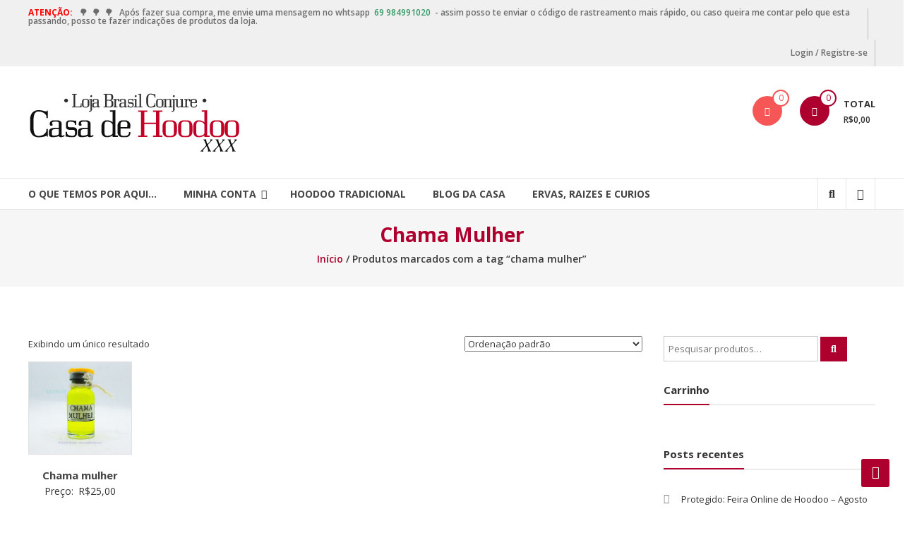

--- FILE ---
content_type: text/html; charset=UTF-8
request_url: https://www.casadehoodoo.com/produto-tag/chama-mulher/?doing_wp_cron=1695499228.4308691024780273437500
body_size: 23114
content:
<!DOCTYPE html>
<html lang="pt-BR">
<head>
	<meta charset="UTF-8">
	<meta http-equiv="X-UA-Compatible" content="IE=edge,chrome=1">
	<meta name="viewport" content="width=device-width, initial-scale=1">
	<link rel="profile" href="https://gmpg.org/xfn/11">

					<script>document.documentElement.className = document.documentElement.className + ' yes-js js_active js'</script>
			<meta name='robots' content='index, follow, max-image-preview:large, max-snippet:-1, max-video-preview:-1' />
	<style>img:is([sizes="auto" i], [sizes^="auto," i]) { contain-intrinsic-size: 3000px 1500px }</style>
	
	<!-- This site is optimized with the Yoast SEO plugin v26.7 - https://yoast.com/wordpress/plugins/seo/ -->
	<title>Arquivos chama mulher - • Casa de Hoodoo •</title>
	<link rel="canonical" href="https://www.casadehoodoo.com/produto-tag/chama-mulher/" />
	<meta property="og:locale" content="pt_BR" />
	<meta property="og:type" content="article" />
	<meta property="og:title" content="Arquivos chama mulher - • Casa de Hoodoo •" />
	<meta property="og:url" content="https://www.casadehoodoo.com/produto-tag/chama-mulher/" />
	<meta property="og:site_name" content="• Casa de Hoodoo •" />
	<meta name="twitter:card" content="summary_large_image" />
	<script type="application/ld+json" class="yoast-schema-graph">{"@context":"https://schema.org","@graph":[{"@type":"CollectionPage","@id":"https://www.casadehoodoo.com/produto-tag/chama-mulher/","url":"https://www.casadehoodoo.com/produto-tag/chama-mulher/","name":"Arquivos chama mulher - • Casa de Hoodoo •","isPartOf":{"@id":"https://www.casadehoodoo.com/#website"},"primaryImageOfPage":{"@id":"https://www.casadehoodoo.com/produto-tag/chama-mulher/#primaryimage"},"image":{"@id":"https://www.casadehoodoo.com/produto-tag/chama-mulher/#primaryimage"},"thumbnailUrl":"https://www.casadehoodoo.com/wp-content/uploads/2018/11/tamanho-pequenoIMG_6963.jpg","breadcrumb":{"@id":"https://www.casadehoodoo.com/produto-tag/chama-mulher/#breadcrumb"},"inLanguage":"pt-BR"},{"@type":"ImageObject","inLanguage":"pt-BR","@id":"https://www.casadehoodoo.com/produto-tag/chama-mulher/#primaryimage","url":"https://www.casadehoodoo.com/wp-content/uploads/2018/11/tamanho-pequenoIMG_6963.jpg","contentUrl":"https://www.casadehoodoo.com/wp-content/uploads/2018/11/tamanho-pequenoIMG_6963.jpg","width":640,"height":538},{"@type":"BreadcrumbList","@id":"https://www.casadehoodoo.com/produto-tag/chama-mulher/#breadcrumb","itemListElement":[{"@type":"ListItem","position":1,"name":"Início","item":"https://www.casadehoodoo.com/"},{"@type":"ListItem","position":2,"name":"chama mulher"}]},{"@type":"WebSite","@id":"https://www.casadehoodoo.com/#website","url":"https://www.casadehoodoo.com/","name":"• Casa de Hoodoo •","description":"A Primeira Casa de Feitiços do Brasil","publisher":{"@id":"https://www.casadehoodoo.com/#organization"},"potentialAction":[{"@type":"SearchAction","target":{"@type":"EntryPoint","urlTemplate":"https://www.casadehoodoo.com/?s={search_term_string}"},"query-input":{"@type":"PropertyValueSpecification","valueRequired":true,"valueName":"search_term_string"}}],"inLanguage":"pt-BR"},{"@type":"Organization","@id":"https://www.casadehoodoo.com/#organization","name":"• Casa de Hoodoo •","url":"https://www.casadehoodoo.com/","logo":{"@type":"ImageObject","inLanguage":"pt-BR","@id":"https://www.casadehoodoo.com/#/schema/logo/image/","url":"https://www.casadehoodoo.com/wp-content/uploads/2017/05/Loja.png","contentUrl":"https://www.casadehoodoo.com/wp-content/uploads/2017/05/Loja.png","width":300,"height":90,"caption":"• Casa de Hoodoo •"},"image":{"@id":"https://www.casadehoodoo.com/#/schema/logo/image/"}}]}</script>
	<!-- / Yoast SEO plugin. -->


<link rel='dns-prefetch' href='//fonts.googleapis.com' />
<link rel='dns-prefetch' href='//www.googletagmanager.com' />
<link rel='dns-prefetch' href='//pagead2.googlesyndication.com' />
<link rel="alternate" type="application/rss+xml" title="Feed para • Casa de Hoodoo • &raquo;" href="https://www.casadehoodoo.com/feed/" />
<link rel="alternate" type="application/rss+xml" title="Feed de comentários para • Casa de Hoodoo • &raquo;" href="https://www.casadehoodoo.com/comments/feed/" />
<link rel="alternate" type="application/rss+xml" title="Feed para • Casa de Hoodoo • &raquo; chama mulher Tag" href="https://www.casadehoodoo.com/produto-tag/chama-mulher/feed/" />
<script type="text/javascript">
/* <![CDATA[ */
window._wpemojiSettings = {"baseUrl":"https:\/\/s.w.org\/images\/core\/emoji\/16.0.1\/72x72\/","ext":".png","svgUrl":"https:\/\/s.w.org\/images\/core\/emoji\/16.0.1\/svg\/","svgExt":".svg","source":{"concatemoji":"https:\/\/www.casadehoodoo.com\/wp-includes\/js\/wp-emoji-release.min.js?ver=07086ab5e1060035457d1ab1ac917428"}};
/*! This file is auto-generated */
!function(s,n){var o,i,e;function c(e){try{var t={supportTests:e,timestamp:(new Date).valueOf()};sessionStorage.setItem(o,JSON.stringify(t))}catch(e){}}function p(e,t,n){e.clearRect(0,0,e.canvas.width,e.canvas.height),e.fillText(t,0,0);var t=new Uint32Array(e.getImageData(0,0,e.canvas.width,e.canvas.height).data),a=(e.clearRect(0,0,e.canvas.width,e.canvas.height),e.fillText(n,0,0),new Uint32Array(e.getImageData(0,0,e.canvas.width,e.canvas.height).data));return t.every(function(e,t){return e===a[t]})}function u(e,t){e.clearRect(0,0,e.canvas.width,e.canvas.height),e.fillText(t,0,0);for(var n=e.getImageData(16,16,1,1),a=0;a<n.data.length;a++)if(0!==n.data[a])return!1;return!0}function f(e,t,n,a){switch(t){case"flag":return n(e,"\ud83c\udff3\ufe0f\u200d\u26a7\ufe0f","\ud83c\udff3\ufe0f\u200b\u26a7\ufe0f")?!1:!n(e,"\ud83c\udde8\ud83c\uddf6","\ud83c\udde8\u200b\ud83c\uddf6")&&!n(e,"\ud83c\udff4\udb40\udc67\udb40\udc62\udb40\udc65\udb40\udc6e\udb40\udc67\udb40\udc7f","\ud83c\udff4\u200b\udb40\udc67\u200b\udb40\udc62\u200b\udb40\udc65\u200b\udb40\udc6e\u200b\udb40\udc67\u200b\udb40\udc7f");case"emoji":return!a(e,"\ud83e\udedf")}return!1}function g(e,t,n,a){var r="undefined"!=typeof WorkerGlobalScope&&self instanceof WorkerGlobalScope?new OffscreenCanvas(300,150):s.createElement("canvas"),o=r.getContext("2d",{willReadFrequently:!0}),i=(o.textBaseline="top",o.font="600 32px Arial",{});return e.forEach(function(e){i[e]=t(o,e,n,a)}),i}function t(e){var t=s.createElement("script");t.src=e,t.defer=!0,s.head.appendChild(t)}"undefined"!=typeof Promise&&(o="wpEmojiSettingsSupports",i=["flag","emoji"],n.supports={everything:!0,everythingExceptFlag:!0},e=new Promise(function(e){s.addEventListener("DOMContentLoaded",e,{once:!0})}),new Promise(function(t){var n=function(){try{var e=JSON.parse(sessionStorage.getItem(o));if("object"==typeof e&&"number"==typeof e.timestamp&&(new Date).valueOf()<e.timestamp+604800&&"object"==typeof e.supportTests)return e.supportTests}catch(e){}return null}();if(!n){if("undefined"!=typeof Worker&&"undefined"!=typeof OffscreenCanvas&&"undefined"!=typeof URL&&URL.createObjectURL&&"undefined"!=typeof Blob)try{var e="postMessage("+g.toString()+"("+[JSON.stringify(i),f.toString(),p.toString(),u.toString()].join(",")+"));",a=new Blob([e],{type:"text/javascript"}),r=new Worker(URL.createObjectURL(a),{name:"wpTestEmojiSupports"});return void(r.onmessage=function(e){c(n=e.data),r.terminate(),t(n)})}catch(e){}c(n=g(i,f,p,u))}t(n)}).then(function(e){for(var t in e)n.supports[t]=e[t],n.supports.everything=n.supports.everything&&n.supports[t],"flag"!==t&&(n.supports.everythingExceptFlag=n.supports.everythingExceptFlag&&n.supports[t]);n.supports.everythingExceptFlag=n.supports.everythingExceptFlag&&!n.supports.flag,n.DOMReady=!1,n.readyCallback=function(){n.DOMReady=!0}}).then(function(){return e}).then(function(){var e;n.supports.everything||(n.readyCallback(),(e=n.source||{}).concatemoji?t(e.concatemoji):e.wpemoji&&e.twemoji&&(t(e.twemoji),t(e.wpemoji)))}))}((window,document),window._wpemojiSettings);
/* ]]> */
</script>
<link rel='stylesheet' id='smuzsf-facebook-css' href='https://www.casadehoodoo.com/wp-content/plugins/add-facebook/public/css/font-awesome.min.css?ver=07086ab5e1060035457d1ab1ac917428' type='text/css' media='all' />
<style id='wp-emoji-styles-inline-css' type='text/css'>

	img.wp-smiley, img.emoji {
		display: inline !important;
		border: none !important;
		box-shadow: none !important;
		height: 1em !important;
		width: 1em !important;
		margin: 0 0.07em !important;
		vertical-align: -0.1em !important;
		background: none !important;
		padding: 0 !important;
	}
</style>
<link rel='stylesheet' id='wp-block-library-css' href='https://www.casadehoodoo.com/wp-includes/css/dist/block-library/style.min.css?ver=07086ab5e1060035457d1ab1ac917428' type='text/css' media='all' />
<style id='wp-block-library-theme-inline-css' type='text/css'>
.wp-block-audio :where(figcaption){color:#555;font-size:13px;text-align:center}.is-dark-theme .wp-block-audio :where(figcaption){color:#ffffffa6}.wp-block-audio{margin:0 0 1em}.wp-block-code{border:1px solid #ccc;border-radius:4px;font-family:Menlo,Consolas,monaco,monospace;padding:.8em 1em}.wp-block-embed :where(figcaption){color:#555;font-size:13px;text-align:center}.is-dark-theme .wp-block-embed :where(figcaption){color:#ffffffa6}.wp-block-embed{margin:0 0 1em}.blocks-gallery-caption{color:#555;font-size:13px;text-align:center}.is-dark-theme .blocks-gallery-caption{color:#ffffffa6}:root :where(.wp-block-image figcaption){color:#555;font-size:13px;text-align:center}.is-dark-theme :root :where(.wp-block-image figcaption){color:#ffffffa6}.wp-block-image{margin:0 0 1em}.wp-block-pullquote{border-bottom:4px solid;border-top:4px solid;color:currentColor;margin-bottom:1.75em}.wp-block-pullquote cite,.wp-block-pullquote footer,.wp-block-pullquote__citation{color:currentColor;font-size:.8125em;font-style:normal;text-transform:uppercase}.wp-block-quote{border-left:.25em solid;margin:0 0 1.75em;padding-left:1em}.wp-block-quote cite,.wp-block-quote footer{color:currentColor;font-size:.8125em;font-style:normal;position:relative}.wp-block-quote:where(.has-text-align-right){border-left:none;border-right:.25em solid;padding-left:0;padding-right:1em}.wp-block-quote:where(.has-text-align-center){border:none;padding-left:0}.wp-block-quote.is-large,.wp-block-quote.is-style-large,.wp-block-quote:where(.is-style-plain){border:none}.wp-block-search .wp-block-search__label{font-weight:700}.wp-block-search__button{border:1px solid #ccc;padding:.375em .625em}:where(.wp-block-group.has-background){padding:1.25em 2.375em}.wp-block-separator.has-css-opacity{opacity:.4}.wp-block-separator{border:none;border-bottom:2px solid;margin-left:auto;margin-right:auto}.wp-block-separator.has-alpha-channel-opacity{opacity:1}.wp-block-separator:not(.is-style-wide):not(.is-style-dots){width:100px}.wp-block-separator.has-background:not(.is-style-dots){border-bottom:none;height:1px}.wp-block-separator.has-background:not(.is-style-wide):not(.is-style-dots){height:2px}.wp-block-table{margin:0 0 1em}.wp-block-table td,.wp-block-table th{word-break:normal}.wp-block-table :where(figcaption){color:#555;font-size:13px;text-align:center}.is-dark-theme .wp-block-table :where(figcaption){color:#ffffffa6}.wp-block-video :where(figcaption){color:#555;font-size:13px;text-align:center}.is-dark-theme .wp-block-video :where(figcaption){color:#ffffffa6}.wp-block-video{margin:0 0 1em}:root :where(.wp-block-template-part.has-background){margin-bottom:0;margin-top:0;padding:1.25em 2.375em}
</style>
<style id='classic-theme-styles-inline-css' type='text/css'>
/*! This file is auto-generated */
.wp-block-button__link{color:#fff;background-color:#32373c;border-radius:9999px;box-shadow:none;text-decoration:none;padding:calc(.667em + 2px) calc(1.333em + 2px);font-size:1.125em}.wp-block-file__button{background:#32373c;color:#fff;text-decoration:none}
</style>
<link rel='stylesheet' id='jquery-selectBox-css' href='https://www.casadehoodoo.com/wp-content/plugins/yith-woocommerce-wishlist/assets/css/jquery.selectBox.css?ver=1.2.0' type='text/css' media='all' />
<link rel='stylesheet' id='woocommerce_prettyPhoto_css-css' href='//www.casadehoodoo.com/wp-content/plugins/woocommerce/assets/css/prettyPhoto.css?ver=3.1.6' type='text/css' media='all' />
<link rel='stylesheet' id='yith-wcwl-main-css' href='https://www.casadehoodoo.com/wp-content/plugins/yith-woocommerce-wishlist/assets/css/style.css?ver=4.11.0' type='text/css' media='all' />
<style id='yith-wcwl-main-inline-css' type='text/css'>
 :root { --rounded-corners-radius: 16px; --add-to-cart-rounded-corners-radius: 16px; --feedback-duration: 3s } 
 :root { --rounded-corners-radius: 16px; --add-to-cart-rounded-corners-radius: 16px; --feedback-duration: 3s } 
</style>
<style id='global-styles-inline-css' type='text/css'>
:root{--wp--preset--aspect-ratio--square: 1;--wp--preset--aspect-ratio--4-3: 4/3;--wp--preset--aspect-ratio--3-4: 3/4;--wp--preset--aspect-ratio--3-2: 3/2;--wp--preset--aspect-ratio--2-3: 2/3;--wp--preset--aspect-ratio--16-9: 16/9;--wp--preset--aspect-ratio--9-16: 9/16;--wp--preset--color--black: #000000;--wp--preset--color--cyan-bluish-gray: #abb8c3;--wp--preset--color--white: #ffffff;--wp--preset--color--pale-pink: #f78da7;--wp--preset--color--vivid-red: #cf2e2e;--wp--preset--color--luminous-vivid-orange: #ff6900;--wp--preset--color--luminous-vivid-amber: #fcb900;--wp--preset--color--light-green-cyan: #7bdcb5;--wp--preset--color--vivid-green-cyan: #00d084;--wp--preset--color--pale-cyan-blue: #8ed1fc;--wp--preset--color--vivid-cyan-blue: #0693e3;--wp--preset--color--vivid-purple: #9b51e0;--wp--preset--gradient--vivid-cyan-blue-to-vivid-purple: linear-gradient(135deg,rgba(6,147,227,1) 0%,rgb(155,81,224) 100%);--wp--preset--gradient--light-green-cyan-to-vivid-green-cyan: linear-gradient(135deg,rgb(122,220,180) 0%,rgb(0,208,130) 100%);--wp--preset--gradient--luminous-vivid-amber-to-luminous-vivid-orange: linear-gradient(135deg,rgba(252,185,0,1) 0%,rgba(255,105,0,1) 100%);--wp--preset--gradient--luminous-vivid-orange-to-vivid-red: linear-gradient(135deg,rgba(255,105,0,1) 0%,rgb(207,46,46) 100%);--wp--preset--gradient--very-light-gray-to-cyan-bluish-gray: linear-gradient(135deg,rgb(238,238,238) 0%,rgb(169,184,195) 100%);--wp--preset--gradient--cool-to-warm-spectrum: linear-gradient(135deg,rgb(74,234,220) 0%,rgb(151,120,209) 20%,rgb(207,42,186) 40%,rgb(238,44,130) 60%,rgb(251,105,98) 80%,rgb(254,248,76) 100%);--wp--preset--gradient--blush-light-purple: linear-gradient(135deg,rgb(255,206,236) 0%,rgb(152,150,240) 100%);--wp--preset--gradient--blush-bordeaux: linear-gradient(135deg,rgb(254,205,165) 0%,rgb(254,45,45) 50%,rgb(107,0,62) 100%);--wp--preset--gradient--luminous-dusk: linear-gradient(135deg,rgb(255,203,112) 0%,rgb(199,81,192) 50%,rgb(65,88,208) 100%);--wp--preset--gradient--pale-ocean: linear-gradient(135deg,rgb(255,245,203) 0%,rgb(182,227,212) 50%,rgb(51,167,181) 100%);--wp--preset--gradient--electric-grass: linear-gradient(135deg,rgb(202,248,128) 0%,rgb(113,206,126) 100%);--wp--preset--gradient--midnight: linear-gradient(135deg,rgb(2,3,129) 0%,rgb(40,116,252) 100%);--wp--preset--font-size--small: 13px;--wp--preset--font-size--medium: 20px;--wp--preset--font-size--large: 36px;--wp--preset--font-size--x-large: 42px;--wp--preset--spacing--20: 0.44rem;--wp--preset--spacing--30: 0.67rem;--wp--preset--spacing--40: 1rem;--wp--preset--spacing--50: 1.5rem;--wp--preset--spacing--60: 2.25rem;--wp--preset--spacing--70: 3.38rem;--wp--preset--spacing--80: 5.06rem;--wp--preset--shadow--natural: 6px 6px 9px rgba(0, 0, 0, 0.2);--wp--preset--shadow--deep: 12px 12px 50px rgba(0, 0, 0, 0.4);--wp--preset--shadow--sharp: 6px 6px 0px rgba(0, 0, 0, 0.2);--wp--preset--shadow--outlined: 6px 6px 0px -3px rgba(255, 255, 255, 1), 6px 6px rgba(0, 0, 0, 1);--wp--preset--shadow--crisp: 6px 6px 0px rgba(0, 0, 0, 1);}:where(.is-layout-flex){gap: 0.5em;}:where(.is-layout-grid){gap: 0.5em;}body .is-layout-flex{display: flex;}.is-layout-flex{flex-wrap: wrap;align-items: center;}.is-layout-flex > :is(*, div){margin: 0;}body .is-layout-grid{display: grid;}.is-layout-grid > :is(*, div){margin: 0;}:where(.wp-block-columns.is-layout-flex){gap: 2em;}:where(.wp-block-columns.is-layout-grid){gap: 2em;}:where(.wp-block-post-template.is-layout-flex){gap: 1.25em;}:where(.wp-block-post-template.is-layout-grid){gap: 1.25em;}.has-black-color{color: var(--wp--preset--color--black) !important;}.has-cyan-bluish-gray-color{color: var(--wp--preset--color--cyan-bluish-gray) !important;}.has-white-color{color: var(--wp--preset--color--white) !important;}.has-pale-pink-color{color: var(--wp--preset--color--pale-pink) !important;}.has-vivid-red-color{color: var(--wp--preset--color--vivid-red) !important;}.has-luminous-vivid-orange-color{color: var(--wp--preset--color--luminous-vivid-orange) !important;}.has-luminous-vivid-amber-color{color: var(--wp--preset--color--luminous-vivid-amber) !important;}.has-light-green-cyan-color{color: var(--wp--preset--color--light-green-cyan) !important;}.has-vivid-green-cyan-color{color: var(--wp--preset--color--vivid-green-cyan) !important;}.has-pale-cyan-blue-color{color: var(--wp--preset--color--pale-cyan-blue) !important;}.has-vivid-cyan-blue-color{color: var(--wp--preset--color--vivid-cyan-blue) !important;}.has-vivid-purple-color{color: var(--wp--preset--color--vivid-purple) !important;}.has-black-background-color{background-color: var(--wp--preset--color--black) !important;}.has-cyan-bluish-gray-background-color{background-color: var(--wp--preset--color--cyan-bluish-gray) !important;}.has-white-background-color{background-color: var(--wp--preset--color--white) !important;}.has-pale-pink-background-color{background-color: var(--wp--preset--color--pale-pink) !important;}.has-vivid-red-background-color{background-color: var(--wp--preset--color--vivid-red) !important;}.has-luminous-vivid-orange-background-color{background-color: var(--wp--preset--color--luminous-vivid-orange) !important;}.has-luminous-vivid-amber-background-color{background-color: var(--wp--preset--color--luminous-vivid-amber) !important;}.has-light-green-cyan-background-color{background-color: var(--wp--preset--color--light-green-cyan) !important;}.has-vivid-green-cyan-background-color{background-color: var(--wp--preset--color--vivid-green-cyan) !important;}.has-pale-cyan-blue-background-color{background-color: var(--wp--preset--color--pale-cyan-blue) !important;}.has-vivid-cyan-blue-background-color{background-color: var(--wp--preset--color--vivid-cyan-blue) !important;}.has-vivid-purple-background-color{background-color: var(--wp--preset--color--vivid-purple) !important;}.has-black-border-color{border-color: var(--wp--preset--color--black) !important;}.has-cyan-bluish-gray-border-color{border-color: var(--wp--preset--color--cyan-bluish-gray) !important;}.has-white-border-color{border-color: var(--wp--preset--color--white) !important;}.has-pale-pink-border-color{border-color: var(--wp--preset--color--pale-pink) !important;}.has-vivid-red-border-color{border-color: var(--wp--preset--color--vivid-red) !important;}.has-luminous-vivid-orange-border-color{border-color: var(--wp--preset--color--luminous-vivid-orange) !important;}.has-luminous-vivid-amber-border-color{border-color: var(--wp--preset--color--luminous-vivid-amber) !important;}.has-light-green-cyan-border-color{border-color: var(--wp--preset--color--light-green-cyan) !important;}.has-vivid-green-cyan-border-color{border-color: var(--wp--preset--color--vivid-green-cyan) !important;}.has-pale-cyan-blue-border-color{border-color: var(--wp--preset--color--pale-cyan-blue) !important;}.has-vivid-cyan-blue-border-color{border-color: var(--wp--preset--color--vivid-cyan-blue) !important;}.has-vivid-purple-border-color{border-color: var(--wp--preset--color--vivid-purple) !important;}.has-vivid-cyan-blue-to-vivid-purple-gradient-background{background: var(--wp--preset--gradient--vivid-cyan-blue-to-vivid-purple) !important;}.has-light-green-cyan-to-vivid-green-cyan-gradient-background{background: var(--wp--preset--gradient--light-green-cyan-to-vivid-green-cyan) !important;}.has-luminous-vivid-amber-to-luminous-vivid-orange-gradient-background{background: var(--wp--preset--gradient--luminous-vivid-amber-to-luminous-vivid-orange) !important;}.has-luminous-vivid-orange-to-vivid-red-gradient-background{background: var(--wp--preset--gradient--luminous-vivid-orange-to-vivid-red) !important;}.has-very-light-gray-to-cyan-bluish-gray-gradient-background{background: var(--wp--preset--gradient--very-light-gray-to-cyan-bluish-gray) !important;}.has-cool-to-warm-spectrum-gradient-background{background: var(--wp--preset--gradient--cool-to-warm-spectrum) !important;}.has-blush-light-purple-gradient-background{background: var(--wp--preset--gradient--blush-light-purple) !important;}.has-blush-bordeaux-gradient-background{background: var(--wp--preset--gradient--blush-bordeaux) !important;}.has-luminous-dusk-gradient-background{background: var(--wp--preset--gradient--luminous-dusk) !important;}.has-pale-ocean-gradient-background{background: var(--wp--preset--gradient--pale-ocean) !important;}.has-electric-grass-gradient-background{background: var(--wp--preset--gradient--electric-grass) !important;}.has-midnight-gradient-background{background: var(--wp--preset--gradient--midnight) !important;}.has-small-font-size{font-size: var(--wp--preset--font-size--small) !important;}.has-medium-font-size{font-size: var(--wp--preset--font-size--medium) !important;}.has-large-font-size{font-size: var(--wp--preset--font-size--large) !important;}.has-x-large-font-size{font-size: var(--wp--preset--font-size--x-large) !important;}
:where(.wp-block-post-template.is-layout-flex){gap: 1.25em;}:where(.wp-block-post-template.is-layout-grid){gap: 1.25em;}
:where(.wp-block-columns.is-layout-flex){gap: 2em;}:where(.wp-block-columns.is-layout-grid){gap: 2em;}
:root :where(.wp-block-pullquote){font-size: 1.5em;line-height: 1.6;}
</style>
<link rel='stylesheet' id='dashicons-css' href='https://www.casadehoodoo.com/wp-includes/css/dashicons.min.css?ver=07086ab5e1060035457d1ab1ac917428' type='text/css' media='all' />
<style id='dashicons-inline-css' type='text/css'>
[data-font="Dashicons"]:before {font-family: 'Dashicons' !important;content: attr(data-icon) !important;speak: none !important;font-weight: normal !important;font-variant: normal !important;text-transform: none !important;line-height: 1 !important;font-style: normal !important;-webkit-font-smoothing: antialiased !important;-moz-osx-font-smoothing: grayscale !important;}
</style>
<link rel='stylesheet' id='egoi-for-wp-css' href='https://www.casadehoodoo.com/wp-content/plugins/smart-marketing-for-wp/public/css/egoi-for-wp-public.css?ver=5.1.08' type='text/css' media='' />
<link rel='stylesheet' id='woocommerce-layout-css' href='https://www.casadehoodoo.com/wp-content/plugins/woocommerce/assets/css/woocommerce-layout.css?ver=10.4.3' type='text/css' media='all' />
<link rel='stylesheet' id='woocommerce-smallscreen-css' href='https://www.casadehoodoo.com/wp-content/plugins/woocommerce/assets/css/woocommerce-smallscreen.css?ver=10.4.3' type='text/css' media='only screen and (max-width: 768px)' />
<link rel='stylesheet' id='woocommerce-general-css' href='https://www.casadehoodoo.com/wp-content/plugins/woocommerce/assets/css/woocommerce.css?ver=10.4.3' type='text/css' media='all' />
<style id='woocommerce-inline-inline-css' type='text/css'>
.woocommerce form .form-row .required { visibility: visible; }
</style>
<link rel='stylesheet' id='cmplz-general-css' href='https://www.casadehoodoo.com/wp-content/plugins/complianz-gdpr/assets/css/cookieblocker.min.css?ver=1754175737' type='text/css' media='all' />
<link rel='stylesheet' id='font-awesome-4-css' href='https://www.casadehoodoo.com/wp-content/themes/estore/font-awesome/css/v4-shims.min.css?ver=4.7.0' type='text/css' media='all' />
<link rel='stylesheet' id='font-awesome-all-css' href='https://www.casadehoodoo.com/wp-content/themes/estore/font-awesome/css/all.min.css?ver=6.7.2' type='text/css' media='all' />
<link rel='stylesheet' id='font-awesome-solid-css' href='https://www.casadehoodoo.com/wp-content/themes/estore/font-awesome/css/solid.min.css?ver=6.7.2' type='text/css' media='all' />
<link rel='stylesheet' id='font-awesome-regular-css' href='https://www.casadehoodoo.com/wp-content/themes/estore/font-awesome/css/regular.min.css?ver=6.7.2' type='text/css' media='all' />
<link rel='stylesheet' id='font-awesome-brands-css' href='https://www.casadehoodoo.com/wp-content/themes/estore/font-awesome/css/brands.min.css?ver=6.7.2' type='text/css' media='all' />
<link rel='stylesheet' id='estore-googlefonts-css' href='//fonts.googleapis.com/css?family=Open+Sans%3A400%2C600%2C700%2C300&#038;display=swap&#038;ver=6.8.3' type='text/css' media='all' />
<link rel='stylesheet' id='estore-style-css' href='https://www.casadehoodoo.com/wp-content/themes/estore/style.css?ver=07086ab5e1060035457d1ab1ac917428' type='text/css' media='all' />
<link rel='stylesheet' id='estore-reponsive-css' href='https://www.casadehoodoo.com/wp-content/themes/estore/css/responsive.css?ver=1.0.0' type='text/css' media='all' />
<link rel='stylesheet' id='ekit-widget-styles-css' href='https://www.casadehoodoo.com/wp-content/plugins/elementskit-lite/widgets/init/assets/css/widget-styles.css?ver=3.7.8' type='text/css' media='all' />
<link rel='stylesheet' id='ekit-responsive-css' href='https://www.casadehoodoo.com/wp-content/plugins/elementskit-lite/widgets/init/assets/css/responsive.css?ver=3.7.8' type='text/css' media='all' />
<link rel='stylesheet' id='elementor-frontend-css' href='https://www.casadehoodoo.com/wp-content/plugins/elementor/assets/css/frontend.min.css?ver=3.34.1' type='text/css' media='all' />
<link rel='stylesheet' id='eael-general-css' href='https://www.casadehoodoo.com/wp-content/plugins/essential-addons-for-elementor-lite/assets/front-end/css/view/general.min.css?ver=6.5.7' type='text/css' media='all' />
<script type="text/javascript" id="canvas-loader-js-extra">
/* <![CDATA[ */
var egoi_config_ajax_object_core = {"ajax_url":"https:\/\/www.casadehoodoo.com\/wp-admin\/admin-ajax.php","ajax_nonce":"e62a073cd0"};
/* ]]> */
</script>
<script type="text/javascript" src="https://www.casadehoodoo.com/wp-content/plugins/smart-marketing-for-wp/admin/js/egoi-for-wp-canvas.js?ver=5.1.08" id="canvas-loader-js"></script>
<script type="text/javascript" src="https://www.casadehoodoo.com/wp-includes/js/jquery/jquery.min.js?ver=3.7.1" id="jquery-core-js"></script>
<script type="text/javascript" src="https://www.casadehoodoo.com/wp-includes/js/jquery/jquery-migrate.min.js?ver=3.4.1" id="jquery-migrate-js"></script>
<script type="text/javascript" src="https://www.casadehoodoo.com/wp-content/plugins/add-facebook/public/scripts/facebook.js?ver=07086ab5e1060035457d1ab1ac917428" id="smuzsf-facebook-js"></script>
<script data-service="burst" data-category="statistics" type="text/plain" async data-cmplz-src="https://www.casadehoodoo.com/wp-content/plugins/burst-statistics/helpers/timeme/timeme.min.js?ver=1754175734" id="burst-timeme-js"></script>
<script type="text/javascript" id="burst-js-extra">
/* <![CDATA[ */
var burst = {"tracking":{"isInitialHit":true,"lastUpdateTimestamp":0,"beacon_url":"https:\/\/www.casadehoodoo.com\/wp-content\/plugins\/burst-statistics\/endpoint.php"},"options":{"cookieless":0,"pageUrl":"https:\/\/www.casadehoodoo.com\/loja\/chama-mulher\/","beacon_enabled":1,"do_not_track":0,"enable_turbo_mode":0,"track_url_change":0,"cookie_retention_days":30},"goals":{"completed":[],"scriptUrl":"https:\/\/www.casadehoodoo.com\/wp-content\/plugins\/burst-statistics\/\/assets\/js\/build\/burst-goals.js?v=1754175734","active":[]},"cache":{"uid":null,"fingerprint":null,"isUserAgent":null,"isDoNotTrack":null,"useCookies":null}};
/* ]]> */
</script>
<script data-service="burst" data-category="statistics" type="text/plain" async data-cmplz-src="https://www.casadehoodoo.com/wp-content/plugins/burst-statistics/assets/js/build/burst.min.js?ver=1754175734" id="burst-js"></script>
<script type="text/javascript" src="//www.casadehoodoo.com/wp-content/plugins/woocommerce/assets/js/prettyPhoto/jquery.prettyPhoto.min.js?ver=3.1.6" id="wc-prettyPhoto-js" data-wp-strategy="defer"></script>
<script type="text/javascript" src="https://www.casadehoodoo.com/wp-content/plugins/woocommerce/assets/js/jquery-blockui/jquery.blockUI.min.js?ver=2.7.0-wc.10.4.3" id="wc-jquery-blockui-js" defer="defer" data-wp-strategy="defer"></script>
<script type="text/javascript" id="wc-add-to-cart-js-extra">
/* <![CDATA[ */
var wc_add_to_cart_params = {"ajax_url":"\/wp-admin\/admin-ajax.php","wc_ajax_url":"\/?wc-ajax=%%endpoint%%","i18n_view_cart":"Ver carrinho","cart_url":"https:\/\/www.casadehoodoo.com\/carrinho\/","is_cart":"","cart_redirect_after_add":"yes"};
/* ]]> */
</script>
<script type="text/javascript" src="https://www.casadehoodoo.com/wp-content/plugins/woocommerce/assets/js/frontend/add-to-cart.min.js?ver=10.4.3" id="wc-add-to-cart-js" defer="defer" data-wp-strategy="defer"></script>
<script type="text/javascript" src="https://www.casadehoodoo.com/wp-content/plugins/woocommerce/assets/js/js-cookie/js.cookie.min.js?ver=2.1.4-wc.10.4.3" id="wc-js-cookie-js" defer="defer" data-wp-strategy="defer"></script>
<script type="text/javascript" id="woocommerce-js-extra">
/* <![CDATA[ */
var woocommerce_params = {"ajax_url":"\/wp-admin\/admin-ajax.php","wc_ajax_url":"\/?wc-ajax=%%endpoint%%","i18n_password_show":"Mostrar senha","i18n_password_hide":"Ocultar senha"};
/* ]]> */
</script>
<script type="text/javascript" src="https://www.casadehoodoo.com/wp-content/plugins/woocommerce/assets/js/frontend/woocommerce.min.js?ver=10.4.3" id="woocommerce-js" defer="defer" data-wp-strategy="defer"></script>
<script type="text/javascript" src="https://www.casadehoodoo.com/wp-content/plugins/woocommerce/assets/js/prettyPhoto/jquery.prettyPhoto.init.min.js?ver=10.4.3" id="wc-prettyPhoto-init-js" defer="defer" data-wp-strategy="defer"></script>
<link rel="https://api.w.org/" href="https://www.casadehoodoo.com/wp-json/" /><link rel="alternate" title="JSON" type="application/json" href="https://www.casadehoodoo.com/wp-json/wp/v2/product_tag/540" /><link rel="EditURI" type="application/rsd+xml" title="RSD" href="https://www.casadehoodoo.com/xmlrpc.php?rsd" />
<meta name="generator" content="Site Kit by Google 1.170.0" />		<style type="text/css">
		.navigation .nav-links a:hover,
		.bttn:hover,
		button,
		input[type="button"]:hover,
		input[type="reset"]:hover,
		input[type="submit"]:hover,
		.widget_tag_cloud a:hover,
		.right-top-header .top-header-menu-wrapper ul li a:hover,
		.right-header-block a:hover,
		#lang_sel_click a.lang_sel_sel:hover,
		.wcmenucart-contents,
		.category-menu:hover,
		.category-menu .category-toggle.active,
		.widget_shopping_cart .button:hover,
		.woocommerce .widget_shopping_cart_content .buttons a.button:hover,
		.search-user-block:hover,
		.slider-caption-wrapper .slider-btn,
		.slider-caption-wrapper .slider-btn:hover i,
		.widget-collection .page-title:after,
		.widget-featured-collection .page-title:after,
		.featured-slider li .featured-img .featured-hover-wrapper .featured-hover-block a:hover,
		.widget-featured-collection .bx-controls .bx-prev:hover,
		.widget-featured-collection .bx-controls .bx-next:hover,
		.featured-slider li .single_add_to_wishlist,
		.widget_featured_posts_block .entry-thumbnail .posted-on:hover,
		.product-collection .page-title:after,
		.men-collection-color .page-title:after,
		.hot-product-title,
		.hot-content-wrapper .single_add_to_wishlist,
		.widget-collection .cart-wishlist-btn a.added_to_cart:hover:after,
		.entry-thumbnail .posted-on:hover,
		.woocommerce-page ul.products li.product .yith-wcwl-add-to-wishlist .add_to_wishlist.button.alt,
		.woocommerce-page ul.products li.product .yith-wcwl-add-to-wishlist .yith-wcwl-wishlistexistsbrowse a,
		.woocommerce-page ul.products li.product .yith-wcwl-add-to-wishlist .yith-wcwl-wishlistaddedbrowse a,
		.single-product.woocommerce-page .product .cart .single_add_to_cart_button,
		.single-product.woocommerce-page .product .yith-wcwl-add-to-wishlist .add_to_wishlist.button.alt,
		.single-product.woocommerce-page .product .yith-wcwl-add-to-wishlist .yith-wcwl-wishlistexistsbrowse a,
		.single-product.woocommerce-page .product .yith-wcwl-add-to-wishlist .yith-wcwl-wishlistaddedbrowse a,
		.single-product.woocommerce-page .product .yith-wcwl-add-to-wishlist .single_add_to_cart_button,
		.woocommerce.widget_price_filter .price_slider_wrapper .ui-widget-content .ui-slider-range,
		.woocommerce.widget_price_filter .price_slider_wrapper .ui-widget-content .ui-slider-handle,
		.woocommerce-cart .woocommerce table.shop_table.cart tr.cart_item td.product-remove a,
		.woocommerce-cart .woocommerce table.shop_table.cart tr td.actions input[type="submit"],
		.woocommerce .cart-collaterals .cart_totals .shop_table td button,
		.woocommerce ul.products li.product .add_to_cart_button,
		.return-to-shop a.button,
		.woocommerce #content .wishlist_table tbody tr td.product-remove a.remove_from_wishlist,
		.woocommerce #content .wishlist_table tbody tr td.product-add-to-cart a,
		.woocommerce #respond input#submit,
		.woocommerce a.button,
		.woocommerce button.button,
		.woocommerce input.button,
		.woocommerce #respond input#submit.alt,
		.woocommerce a.button.alt,
		.woocommerce button.button.alt,
		.woocommerce input.button.alt,
		.sub-toggle,
		.scrollup  {
			background: #ad002e;
		}

		a,
		.widget_archive a:hover::before,
		.widget_categories a:hover:before,
		.widget_pages a:hover:before,
		.widget_meta a:hover:before,
		.widget_recent_comments a:hover:before,
		.widget_recent_entries a:hover:before,
		.widget_rss a:hover:before,
		.widget_nav_menu a:hover:before,
		.widget_product_categories li a:hover:before,
		.widget_archive li a:hover,
		.widget_categories li a:hover,
		.widget_pages li a:hover,
		.widget_meta li a:hover,
		.widget_recent_comments li a:hover,
		.widget_recent_entries li a:hover,
		.widget_rss li a:hover,
		.widget_nav_menu li a:hover,
		.widget_tag_cloud a:hover,
		.widget_product_categories a:hover,
		.wcmenucart-contents .cart-value,
		#site-navigation ul li:hover > a,
		#site-navigation ul li.current-menu-item > a,
		#site-navigation ul li:hover > a:after,
		.slider-caption-wrapper .slider-title a:hover,
		.widget_vertical_promo .slider-title a:hover,
		.hot-content-wrapper .star-rating,
		.product-list-wrap .product-list-block .product-list-content .price ins,
		.widget-collection .cart-wishlist-btn a i,
		.widget-collection .cart-wishlist-btn a.added_to_cart:after,
		.widget-about .tg-container .about-content-wrapper .about-block .about-sub-title,
		.featured-slider li .featured-title a,
		.featured-slider li .woocommerce-product-rating .star-rating,
		.featured-slider li .price ins,
		.page-header .entry-title,
		.entry-title a:hover,
		.entry-btn .btn:hover,
		.entry-meta a:hover,
		.woocommerce-page ul.products li.product .star-rating,
		.woocommerce-page ul.products li.product .price ins,
		.woocommerce-page ul.products li.product .yith-wcwl-add-to-wishlist .feedback,
		.single-product.woocommerce-page .product .summary .price,
		.single-product.woocommerce-page .product .woocommerce-product-rating .star-rating,
		.widget.woocommerce .star-rating,
		.cart-empty,
		.woocommerce .woocommerce-info:before,
		.woocommerce .woocommerce-error:before,
		.woocommerce .woocommerce-message:before,
		.toggle-wrap:hover i,
		#cancel-comment-reply-link,
		#cancel-comment-reply-link:before,
		.logged-in-as a {
			color: #ad002e;
		}

		.widget-title span,
		#lang_sel_click ul ul,
		.wcmenucart-contents .cart-value,
		#category-navigation,
		#category-navigation ul.sub-menu,
		#masthead .widget_shopping_cart,
		.widget_shopping_cart .button:hover,
		.woocommerce .widget_shopping_cart_content .buttons a.button:hover,
		#site-navigation .sub-menu,
		.search-wrapper .header-search-box,
		.hot-product-content-wrapper .hot-img,
		.widget-collection .cart-wishlist-btn a i,
		.widget-collection .cart-wishlist-btn a.added_to_cart:after,
		.featured-slider li .featured-img .featured-hover-wrapper .featured-hover-block a:hover,
		.widget-featured-collection .bx-controls .bx-prev:hover,
		.widget-featured-collection .bx-controls .bx-next:hover,
		.single-product.woocommerce-page .product .images .thumbnails a,
		.woocommerce .woocommerce-info,
		.woocommerce .woocommerce-error,
		.woocommerce .woocommerce-message,
		.menu-primary-container,
		.comment-list .comment-body{
			border-color: #ad002e;
		}

		.search-wrapper .header-search-box:before,
		#masthead .widget_shopping_cart::before{
			border-bottom-color:#ad002e;
		}

		.big-slider .bx-controls .bx-prev:hover,
		.category-slider .bx-controls .bx-prev:hover{
			border-left-color:#ad002e;
		}

		.big-slider .bx-controls .bx-next:hover,
		.category-slider .bx-controls .bx-next:hover{
			border-right-color:#ad002e;
		}

		#primary-menu{
			border-top-color:#ad002e;
		}

		a:hover,
		a:focus,
		a:active,
		#category-navigation ul li:hover > a,
		.section-title-wrapper .section-title-block .page-title a:hover,
		.view-all a:hover,
		.men-collection-color .section-title-wrapper .section-title-block .page-title a:hover,
		.hot-product-content-wrapper .hot-img .cart-price-wrapper .add_to_cart_button:hover,
		.hot-product-content-wrapper .hot-img .cart-price-wrapper .added_to_cart:hover,
		.hot-content-wrapper .hot-title a:hover,
		.product-list-wrap .product-list-block .product-list-content .product-list-title a:hover,
		.page-header .entry-sub-title span a:hover,
		.featured-slider li .featured-title a:hover,
		.woocommerce-page ul.products li.product .products-title a:hover,
		.woocommerce .widget_layered_nav_filters ul li a:hover,
		.woocommerce-cart .woocommerce table.shop_table.cart tr.cart_item td.product-name a:hover,
		.woocommerce .widget_layered_nav_filters ul li a:hover,
		.woocommerce-cart .woocommerce table.shop_table.cart tr.cart_item td.product-name a:hover,
		.woocommerce #content .wishlist_table tbody tr td.product-name a:hover,
		.comment-author .fn .url:hover    {
			color: #99001a
		}

		.hot-content-wrapper .single_add_to_wishlist:hover,
		.widget-collection .cart-wishlist-btn a i:hover,
		.woocommerce-page ul.products li.product .products-img .products-hover-wrapper .products-hover-block a:hover,
		.woocommerce-page ul.products li.product .yith-wcwl-add-to-wishlist .add_to_wishlist.button.alt:hover,
		.woocommerce-page ul.products li.product .yith-wcwl-add-to-wishlist .yith-wcwl-wishlistexistsbrowse a:hover,
		.woocommerce-page ul.products li.product .yith-wcwl-add-to-wishlist .yith-wcwl-wishlistaddedbrowse a:hover,
		.single-product.woocommerce-page .product .cart .single_add_to_cart_button:hover,
		.single-product.woocommerce-page .product .yith-wcwl-add-to-wishlist .add_to_wishlist.button.alt:hover,
		.single-product.woocommerce-page .product .yith-wcwl-add-to-wishlist .yith-wcwl-wishlistexistsbrowse a:hover,
		.single-product.woocommerce-page .product .yith-wcwl-add-to-wishlist .yith-wcwl-wishlistaddedbrowse a:hover,
		.single-product.woocommerce-page .product .yith-wcwl-add-to-wishlist .single_add_to_cart_button:hover,
		.woocommerce-cart .woocommerce table.shop_table.cart tr.cart_item td.product-remove a:hover,
		.woocommerce-cart .woocommerce table.shop_table.cart tr td.actions input[type="submit"]:hover,
		.woocommerce-cart .woocommerce table.shop_table.cart tr.cart_item td.product-remove a:hover,
		.woocommerce-cart .woocommerce table.shop_table.cart tr td.actions input[type="submit"]:hover,
		.woocommerce .cart-collaterals .cart_totals .shop_table td button:hover,
		.woocommerce-cart .woocommerce .wc-proceed-to-checkout a.checkout-button:hover,
		.woocommerce ul.products li.product .add_to_cart_button:hover,
		.return-to-shop a.button:hover,
		.woocommerce #content .wishlist_table tbody tr td.product-remove a.remove_from_wishlist:hover,
		.woocommerce #content .wishlist_table tbody tr td.product-add-to-cart a:hover,
		.woocommerce #respond input#submit:hover,
		.woocommerce a.button:hover,
		.woocommerce button.button:hover,
		.woocommerce input.button:hover,
		.woocommerce #respond input#submit.alt:hover,
		.woocommerce a.button.alt:hover,
		.woocommerce button.button.alt:hover,
		.woocommerce input.button.alt:hover,
		.featured-slider li .single_add_to_wishlist:hover,
		.slider-caption-wrapper .slider-btn i,
		.slider-caption-wrapper .slider-btn:hover,
		.sub-toggle:hover,
		.scrollup:hover,
		.scrollup:active,
		.scrollup:focus {
			background: #99001a
		}

		.widget-collection .cart-wishlist-btn a i:hover,
		.woocommerce-page ul.products li.product .products-img .products-hover-wrapper .products-hover-block a:hover{
			border-color: #99001a
		}


		}</style>
				<noscript><style>.woocommerce-product-gallery{ opacity: 1 !important; }</style></noscript>
	
<!-- Meta-etiquetas do Google AdSense adicionado pelo Site Kit -->
<meta name="google-adsense-platform-account" content="ca-host-pub-2644536267352236">
<meta name="google-adsense-platform-domain" content="sitekit.withgoogle.com">
<!-- Fim das meta-etiquetas do Google AdSense adicionado pelo Site Kit -->
<meta name="generator" content="Elementor 3.34.1; features: e_font_icon_svg, additional_custom_breakpoints; settings: css_print_method-external, google_font-enabled, font_display-swap">
			<style>
				.e-con.e-parent:nth-of-type(n+4):not(.e-lazyloaded):not(.e-no-lazyload),
				.e-con.e-parent:nth-of-type(n+4):not(.e-lazyloaded):not(.e-no-lazyload) * {
					background-image: none !important;
				}
				@media screen and (max-height: 1024px) {
					.e-con.e-parent:nth-of-type(n+3):not(.e-lazyloaded):not(.e-no-lazyload),
					.e-con.e-parent:nth-of-type(n+3):not(.e-lazyloaded):not(.e-no-lazyload) * {
						background-image: none !important;
					}
				}
				@media screen and (max-height: 640px) {
					.e-con.e-parent:nth-of-type(n+2):not(.e-lazyloaded):not(.e-no-lazyload),
					.e-con.e-parent:nth-of-type(n+2):not(.e-lazyloaded):not(.e-no-lazyload) * {
						background-image: none !important;
					}
				}
			</style>
			
<!-- Snippet do Gerenciador de Tags do Google adicionado pelo Site Kit -->
<script type="text/javascript">
/* <![CDATA[ */

			( function( w, d, s, l, i ) {
				w[l] = w[l] || [];
				w[l].push( {'gtm.start': new Date().getTime(), event: 'gtm.js'} );
				var f = d.getElementsByTagName( s )[0],
					j = d.createElement( s ), dl = l != 'dataLayer' ? '&l=' + l : '';
				j.async = true;
				j.src = 'https://www.googletagmanager.com/gtm.js?id=' + i + dl;
				f.parentNode.insertBefore( j, f );
			} )( window, document, 'script', 'dataLayer', 'GTM-TBHD845' );
			
/* ]]> */
</script>

<!-- Fim do código do Gerenciador de Etiquetas do Google adicionado pelo Site Kit -->

<!-- Código do Google Adsense adicionado pelo Site Kit -->
<script type="text/javascript" async="async" src="https://pagead2.googlesyndication.com/pagead/js/adsbygoogle.js?client=ca-pub-9057256937022046&amp;host=ca-host-pub-2644536267352236" crossorigin="anonymous"></script>

<!-- Fim do código do Google AdSense adicionado pelo Site Kit -->
		<!-- Category Color --><style type="text/css">

			/* Border Color */
			.estore-cat-color_1 .cart-wishlist-btn a i, .estore-cat-color_1 .cart-wishlist-btn a i:hover, .estore-cat-color_1 .hot-product-content-wrapper .hot-img{border-color: #1e73be}
			/* Background Color */
			.estore-cat-color_1 .cart-wishlist-btn a i:hover, .estore-cat-color_1 .hot-content-wrapper .single_add_to_wishlist, .estore-cat-color_1 .hot-content-wrapper .single_add_to_wishlist:hover, .estore-cat-color_1 .hot-product-title, .widget-collection .estore-cat-color_1 .page-title::after, .estore-cat-color_1 .widget-featured-collection .page-title:after{background: #1e73be}
			/* Color */
			.estore-cat-color_1 .sorting-form-wrapper a,.estore-cat-color_1 .section-title-wrapper .section-title-block .page-title a:hover, .estore-cat-color_1 .hot-content-wrapper .star-rating, .estore-cat-color_1 .hot-content-wrapper .hot-title a:hover, .estore-cat-color_1 .cart-wishlist-btn a i, .estore-cat-color_1 .product-list-wrap .product-list-block .product-list-content .price ins, .estore-cat-color_1 .product-list-wrap .product-list-block .product-list-content .product-list-title a:hover, .estore-cat-color_1 .hot-product-content-wrapper .hot-img .cart-price-wrapper .add_to_cart_button:hover{color:#1e73be}
			</style>
						<!-- WooCommerce Category Color -->
			<style type="text/css">

			/* Border Color */
			.widget-collection .estore-cat-color_16 .cart-wishlist-btn a.added_to_cart:hover::after, .widget-collection .estore-cat-color_16 .cart-wishlist-btn a.added_to_cart::after, .woocommerce-page .estore-cat-color_16 ul.products li.product .products-img .products-hover-wrapper .products-hover-block a:hover, .widget-collection .estore-cat-color_16  .cart-wishlist-btn a i, .estore-cat-color_16 .hot-product-content-wrapper .hot-img {border-color: #dd3333}
			/* Background Color */
			  .widget-collection .estore-cat-color_16 .cart-wishlist-btn a.added_to_cart:hover::after, .woocommerce-page .estore-cat-color_16 ul.products li.product .products-img .products-hover-wrapper .products-hover-block a:hover, .woocommerce-page .estore-cat-color_16 ul.products li.product .yith-wcwl-add-to-wishlist .add_to_wishlist.button.alt, .woocommerce-page .estore-cat-color_16 ul.products li.product .yith-wcwl-add-to-wishlist .yith-wcwl-wishlistexistsbrowse a, .woocommerce-page .estore-cat-color_16 ul.products li.product .yith-wcwl-add-to-wishlist .yith-wcwl-wishlistaddedbrowse a,.product-collection.estore-cat-color_16 .page-title::after,.estore-cat-color_16 .hot-content-wrapper .single_add_to_wishlist, .widget-collection .estore-cat-color_16 .cart-wishlist-btn a i:hover, .widget-collection .estore-cat-color_16 .cart-wishlist-btn a.yith-wcwl-wishlistaddedbrowse i,.estore-cat-color_16 .hot-product-title, .widget-collection .estore-cat-color_16  .page-title::after{background: #dd3333}
			/* Color */
			.estore-cat-color_16 .hot-content-wrapper .hot-title a:hover, .estore-cat-color_16 .hot-product-content-wrapper .hot-img .cart-price-wrapper .added_to_cart:hover, .widget-collection .estore-cat-color_16 .cart-wishlist-btn a.added_to_cart::after, .woocommerce-page .estore-cat-color_16  ul.products li.product .price ins, .estore-cat-color_16 .product-list-wrap .product-list-block .product-list-content .price ins, .woocommerce-page .estore-cat-color_16 ul.products li.product .products-title a:hover, .woocommerce-page .estore-cat-color_16 ul.products li.product .star-rating, .estore-cat-color_16 .view-all a:hover, .estore-cat-color_16  .hot-product-content-wrapper .hot-img .cart-price-wrapper .add_to_cart_button:hover, .widget-collection .estore-cat-color_16  .cart-wishlist-btn a i, .estore-cat-color_16 .product-list-wrap .product-list-block .product-list-content .product-list-title a:hover, .estore-cat-color_16 .hot-content-wrapper .star-rating, .estore-cat-color_16 .sorting-form-wrapper a, .estore-cat-color_16 .section-title-wrapper .section-title-block .page-title a:hover{color:#dd3333}

			/*hover */
			.estore-cat-color_16 .hot-content-wrapper .single_add_to_wishlist:hover,
			.woocommerce-page .estore-cat-color_16 ul.products li.product .yith-wcwl-add-to-wishlist .add_to_wishlist.button.alt:hover,
			.woocommerce-page .estore-cat-color_16 ul.products li.product .yith-wcwl-add-to-wishlist .yith-wcwl-wishlistexistsbrowse a:hover,
			.woocommerce-page .estore-cat-color_16 ul.products li.product .yith-wcwl-add-to-wishlist .yith-wcwl-wishlistaddedbrowse a:hover{
				background: #c91f1f
			}
			</style>
			<link rel="icon" href="https://www.casadehoodoo.com/wp-content/uploads/2022/01/cropped-iconloja-32x32.png" sizes="32x32" />
<link rel="icon" href="https://www.casadehoodoo.com/wp-content/uploads/2022/01/cropped-iconloja-192x192.png" sizes="192x192" />
<link rel="apple-touch-icon" href="https://www.casadehoodoo.com/wp-content/uploads/2022/01/cropped-iconloja-180x180.png" />
<meta name="msapplication-TileImage" content="https://www.casadehoodoo.com/wp-content/uploads/2022/01/cropped-iconloja-270x270.png" />
</head>

<body data-rsssl=1 data-cmplz=1 class="archive tax-product_tag term-chama-mulher term-540 wp-custom-logo wp-embed-responsive wp-theme-estore theme-estore woocommerce woocommerce-page woocommerce-no-js eio-default archive-list elementor-default elementor-kit-21577">

		<!-- Snippet do Gerenciador de Etiqueta do Google (noscript) adicionado pelo Site Kit -->
		<noscript>
			<iframe src="https://www.googletagmanager.com/ns.html?id=GTM-TBHD845" height="0" width="0" style="display:none;visibility:hidden"></iframe>
		</noscript>
		<!-- Fim do código do Gerenciador de Etiquetas do Google (noscript) adicionado pelo Site Kit -->
		
<div id="page" class="hfeed site">
	<a class="skip-link screen-reader-text" href="#content">Ir para o conteúdo</a>

	
	
	<header id="masthead" class="site-header" role="banner">
					<div class="top-header-wrapper clearfix">
				<div class="tg-container">
					<div class="left-top-header">
						<div id="header-ticker" class="left-header-block">
							<p class="p1"><strong><span style="color: #ff0000">ATENÇÃO:   </span></strong><span class="s1">🌳</span>  <span class="s1">🌳</span>  <span class="s1">🌳</span>   Após fazer sua compra, me envie uma mensagem no whtsapp  <span style="color: #339966">69 984991020</span>  - assim posso te enviar o código de rastreamento mais rápido, ou caso queira me contar pelo que esta passando, posso te fazer indicações de produtos da loja.</p>						</div> <!-- header-ticker end-->
					</div> <!-- left-top-header end -->

					<div class="right-top-header">
						<div class="top-header-menu-wrapper">
													</div> <!-- top-header-menu-wrapper end -->
														<div class="login-register-wrap right-header-block">
																			<a href="https://www.casadehoodoo.com/minhaconta/"
										   title=""
										   class="user-icon">Login / Registre-se																	</div>
							
												</div>
				</div>
			</div>
		
		<div class="middle-header-wrapper clearfix">
			<div class="tg-container">
				<div class="logo-wrapper clearfix">
					<a href="https://www.casadehoodoo.com/" class="custom-logo-link" rel="home"><img width="300" height="90" src="https://www.casadehoodoo.com/wp-content/uploads/2017/05/Loja.png" class="custom-logo" alt="• Casa de Hoodoo •" decoding="async" /></a>
					<div class="site-title-wrapper screen-reader-text">
													<h3 id="site-title">
								<a href="https://www.casadehoodoo.com/"
								   title="• Casa de Hoodoo •"
								   rel="home">• Casa de Hoodoo •</a>
							</h3>
													<p id="site-description">A Primeira Casa de Feitiços do Brasil</p>
											</div>
				</div><!-- logo-end-->

				<div class="wishlist-cart-wrapper clearfix">
											<div class="wishlist-wrapper">
							<a class="quick-wishlist" href="https://www.casadehoodoo.com/wishlist/" title="Wishlist">
								<i class="fa fa-heart"></i>
								<span class="wishlist-value">0</span>
							</a>
						</div>
												<div class="cart-wrapper">
							<div class="estore-cart-views">

								
								<a href="https://www.casadehoodoo.com/carrinho/" class="wcmenucart-contents">
									<i class="fa fa-shopping-cart"></i>
									<span class="cart-value">0</span>
								</a> <!-- quick wishlist end -->

								<div class="my-cart-wrap">
									<div class="my-cart">Total</div>
									<div class="cart-total">&#082;&#036;0,00</div>
								</div>
							</div>

							<div class="widget woocommerce widget_shopping_cart"><h2 class="widgettitle">Carrinho</h2><div class="widget_shopping_cart_content"></div></div>						</div>
									</div>

				
			</div>
		</div> <!-- middle-header-wrapper end -->

		<div class="bottom-header-wrapper clearfix">
			<div class="tg-container">

				
				<div class="search-user-wrapper clearfix">
						<div class="search-wrapper search-user-block">
		<div class="search-icon">
			<i class="fa fa-search"> </i>
		</div>
		<div class="header-search-box">
			<form role="search" method="get" class="estore-wc-product-search" action="https://www.casadehoodoo.com/">
	<label class="screen-reader-text" for="woocommerce-product-search-field-0">Pesquisar por:</label>
	<input type="search" id="woocommerce-product-search-field-0" class="search-field" placeholder="Pesquisar produtos…" value="" name="s">
	<button type="submit" value="Pesquisar" class="searchsubmit"><i class="fa fa-search"></i></button>
	<input type="hidden" name="post_type" value="product">
</form>
		</div>
	</div>
						<div class="user-wrapper search-user-block">
													<a href="https://www.casadehoodoo.com/minhaconta/"
							   title="" class="user-icon"><i
										class="fa fa-user-times"></i></a>
											</div>
				</div> <!-- search-user-wrapper -->
				<nav id="site-navigation" class="main-navigation" role="navigation">
					<div class="toggle-wrap"><span class="toggle"><i class="fa fa-reorder"> </i></span></div>
					<div class="menu-loja-maio-2017-container"><ul id="primary-menu" class="menu"><li id="menu-item-32" class="menu-item menu-item-type-post_type menu-item-object-page menu-item-home menu-item-32"><a href="https://www.casadehoodoo.com/">O que temos por aqui…</a></li>
<li id="menu-item-29" class="menu-item menu-item-type-post_type menu-item-object-page menu-item-has-children menu-item-29"><a href="https://www.casadehoodoo.com/minhaconta/">Minha Conta</a>
<ul class="sub-menu">
	<li id="menu-item-31" class="menu-item menu-item-type-post_type menu-item-object-page menu-item-31"><a href="https://www.casadehoodoo.com/carrinho/">carrinho</a></li>
	<li id="menu-item-30" class="menu-item menu-item-type-post_type menu-item-object-page menu-item-30"><a href="https://www.casadehoodoo.com/checkout/">Vamos finalizar a compra</a></li>
</ul>
</li>
<li id="menu-item-33" class="menu-item menu-item-type-custom menu-item-object-custom menu-item-33"><a href="http://www.brasilconjure.com">Hoodoo Tradicional</a></li>
<li id="menu-item-148" class="menu-item menu-item-type-post_type menu-item-object-page menu-item-148"><a href="https://www.casadehoodoo.com/blog-da-casa/">Blog da Casa</a></li>
<li id="menu-item-159" class="menu-item menu-item-type-custom menu-item-object-custom menu-item-159"><a href="https://www.casadehoodoo.com/lista-de-ervas-maio-de-2017/">Ervas, Raizes e Curios</a></li>
</ul></div>				</nav><!-- #site-navigation -->

			</div>
		</div> <!-- bottom-header.wrapper end -->
	</header>

	
		
<div id="content" class="site-content">

	<div class="page-header clearfix">
		<div class="tg-container">
			
				<h1 class="entry-title">chama mulher</h1>

									<h3 class="entry-sub-title"><nav class="woocommerce-breadcrumb" aria-label="Breadcrumb"><a href="https://www.casadehoodoo.com">Início</a>&nbsp;&#47;&nbsp;Produtos marcados com a tag &ldquo;chama mulher&rdquo;</nav></h3>
		</div>
	</div>

	<main id="main" class="clearfix right_sidebar">
		<div class="tg-container">
			<div id="primary">
			
				<div class="woocommerce-notices-wrapper"></div><p class="woocommerce-result-count" role="alert" aria-relevant="all" >
	Exibindo um único resultado</p>
<form class="woocommerce-ordering" method="get">
		<select
		name="orderby"
		class="orderby"
					aria-label="Pedido da loja"
			>
					<option value="menu_order"  selected='selected'>Ordenação padrão</option>
					<option value="popularity" >Ordenar por popularidade</option>
					<option value="rating" >Ordenar por média de classificação</option>
					<option value="date" >Ordenar por mais recente</option>
					<option value="price" >Ordenar por preço: menor para maior</option>
					<option value="price-desc" >Ordenar por preço: maior para menor</option>
			</select>
	<input type="hidden" name="paged" value="1" />
	<input type="hidden" name="doing_wp_cron" value="1695499228.4308691024780273437500" /></form>

				<ul class="products columns-5">

				
				
						<li class="product type-product post-1069 status-publish first instock product_cat-atrativos-e-perfumes product_tag-atrativo product_tag-bota product_tag-boto product_tag-chama product_tag-chama-mulher product_tag-mulher product_tag-perfumes has-post-thumbnail taxable shipping-taxable purchasable product-type-simple">
	<a href="https://www.casadehoodoo.com/loja/chama-mulher/" class="woocommerce-LoopProduct-link woocommerce-loop-product__link">			<figure class="products-img">
				<a href="https://www.casadehoodoo.com/loja/chama-mulher/" alt="Chama mulher"><img fetchpriority="high" width="600" height="538" src="https://www.casadehoodoo.com/wp-content/uploads/2018/11/tamanho-pequenoIMG_6963-600x538.jpg" class="attachment-woocommerce_thumbnail size-woocommerce_thumbnail" alt="Chama mulher" decoding="async" /></a>
				
									<div class="products-hover-wrapper">
						<div class="products-hover-block">
							<a href="https://www.casadehoodoo.com/wp-content/uploads/2018/11/tamanho-pequenoIMG_6963-600x538.jpg" class="zoom" data-rel="prettyPhoto"><i
										class="fa fa-search-plus"> </i></a>

							<a href="/produto-tag/chama-mulher/?doing_wp_cron=1695499228.4308691024780273437500&#038;add-to-cart=1069" data-quantity="1" class="button product_type_simple add_to_cart_button ajax_add_to_cart" data-product_id="1069" data-product_sku="" aria-label="Adicione ao carrinho: &ldquo;Chama mulher&rdquo;" rel="nofollow" data-success_message="“Chama mulher” foi adicionado ao seu carrinho">Adicionar ao carrinho<i class="fa fa-shopping-cart"></i></a>						</div>
					</div><!-- featured hover end -->
								</figure>
			<h3 class="products-title"><a href=https://www.casadehoodoo.com/loja/chama-mulher/>Chama mulher</a></h3>
	<span class="price">Preço: <span class="woocommerce-Price-amount amount"><bdi><span class="woocommerce-Price-currencySymbol">&#82;&#36;</span>25,00</bdi></span></span>

<div class="yith-wcwl-add-to-wishlist add-to-wishlist-1069">
		    <div class="yith-wcwl-add-button show" style="display:block">

	        
<a href="/produto-tag/chama-mulher/?doing_wp_cron=1695499228.4308691024780273437500&#038;add_to_wishlist=1069" rel="nofollow" data-product-id="1069" data-product-type="simple" class="add_to_wishlist single_add_to_wishlist" >
	Adicionar aos meus desejos	<svg id="yith-wcwl-icon-heart-outline" class="yith-wcwl-icon-svg" fill="none" stroke-width="1.5" stroke="currentColor" viewBox="0 0 24 24" xmlns="http://www.w3.org/2000/svg">
  <path stroke-linecap="round" stroke-linejoin="round" d="M21 8.25c0-2.485-2.099-4.5-4.688-4.5-1.935 0-3.597 1.126-4.312 2.733-.715-1.607-2.377-2.733-4.313-2.733C5.1 3.75 3 5.765 3 8.25c0 7.22 9 12 9 12s9-4.78 9-12Z"></path>
</svg></a>
<img src="https://www.casadehoodoo.com/wp-content/plugins/yith-woocommerce-wishlist/assets/images/wpspin_light.gif" class="ajax-loading" alt="loading" width="16" height="16" style="visibility:hidden" />

	    </div>

	    <div class="yith-wcwl-wishlistaddedbrowse hide" style="display:none;">
	        <a href="https://www.casadehoodoo.com/wishlist/" rel="nofollow">
	            Veja sua lista de desejos!	        </a>
	        <span class="feedback">Produto adicionado!</span>
	    </div>

	    <div class="yith-wcwl-wishlistexistsbrowse hide" style="display:none">
	        <a href="https://www.casadehoodoo.com/wishlist/" rel="nofollow">
	            Veja sua lista de desejos!	        </a>
	        <span class="feedback">Esse produto já se encontra na sua lista de desejos!</span>
	    </div>

	    <div style="clear:both"></div>
	    <div class="yith-wcwl-wishlistaddresponse"></div>
	
</div>

<div class="clear"></div>
</li>

						
				</ul>

				
			</div>
			
<aside id="secondary" class="widget-area estore-cat-color_0" role="complementary">

	
	<section id="woocommerce_product_search-3" class="widget woocommerce widget_product_search"><form role="search" method="get" class="estore-wc-product-search" action="https://www.casadehoodoo.com/">
	<label class="screen-reader-text" for="woocommerce-product-search-field-1">Pesquisar por:</label>
	<input type="search" id="woocommerce-product-search-field-1" class="search-field" placeholder="Pesquisar produtos…" value="" name="s">
	<button type="submit" value="Pesquisar" class="searchsubmit"><i class="fa fa-search"></i></button>
	<input type="hidden" name="post_type" value="product">
</form>
</section><section id="woocommerce_widget_cart-3" class="widget woocommerce widget_shopping_cart"><h3 class="widget-title"><span>Carrinho</span></h3><div class="widget_shopping_cart_content"></div></section>
		<section id="recent-posts-3" class="widget widget_recent_entries">
		<h3 class="widget-title"><span>Posts recentes</span></h3>
		<ul>
											<li>
					<a href="https://www.casadehoodoo.com/feira-online-de-hoodoo-agosto-2022/">Protegido: Feira Online de Hoodoo &#8211; Agosto 2022</a>
									</li>
											<li>
					<a href="https://www.casadehoodoo.com/envio-marco/">Protegido: envio março 01 🌳📦🚚🚛</a>
									</li>
											<li>
					<a href="https://www.casadehoodoo.com/encomendas-e-clube-hive/">Protegido: Encomendas e Clube Hive</a>
									</li>
											<li>
					<a href="https://www.casadehoodoo.com/janeiro2021/">Protegido: Pedidos da Loja &#8211; Reenvios e Lições do Curso de Hoodoo</a>
									</li>
											<li>
					<a href="https://www.casadehoodoo.com/encomenda-a-caminho-dez2020/">Protegido: 🚚 🚛 🌳🌳 Encomenda a caminho&#8230;.</a>
									</li>
											<li>
					<a href="https://www.casadehoodoo.com/lista-de-envio-novembro-2020/">Protegido: Lista de envio Novembro 2020 🛒</a>
									</li>
											<li>
					<a href="https://www.casadehoodoo.com/encomendas-do-bazar-20-12-19-2/">ENCOMENDAS DO BAZAR – 20.12.19 – 2 🎄🌳📦-🚚🚛</a>
									</li>
					</ul>

		</section><!--
Plugin: Custom Meta Widget
Plugin URL: http://shinraholdings.com/plugins/custom-meta-widget/
-->
<section id="custommetawidget-2" class="widget customMetaWidget"><h3 class="widget-title"><span>Area Administrativa</span></h3>		<ul>

		<li><a rel="nofollow" href="https://www.casadehoodoo.com/wp-login.php?action=register">Cadastre-se</a></li>
					<li><a rel="nofollow" href="https://www.casadehoodoo.com/wp-login.php">Acessar</a></li>
		
		

		
				</ul>

	</section>
	
</aside><!-- #secondary -->
		</div>
	</main>

</div>


	  <footer id="colophon">
		 <div id="top-footer" class="clearfix">
	<div class="tg-container">
		<div class="tg-inner-wrap">
			<div class="top-content-wrapper">
            	<div class="tg-column-wrapper">
									<div class="tg-column-4 footer-block">

					<section id="woocommerce_products-2" class="widget woocommerce widget_products"><h3 class="widget-title"><span>Produtos</span></h3><ul class="product_list_widget"><li>
	
	<a href="https://www.casadehoodoo.com/loja/perfume-erzulie-freda/">
		<img loading="lazy" width="600" height="600" src="https://www.casadehoodoo.com/wp-content/uploads/2024/06/Perfume-Erzulie-600x600.jpeg" class="attachment-woocommerce_thumbnail size-woocommerce_thumbnail" alt="Perfume Erzulie Freda" decoding="async" srcset="https://www.casadehoodoo.com/wp-content/uploads/2024/06/Perfume-Erzulie-600x600.jpeg 600w, https://www.casadehoodoo.com/wp-content/uploads/2024/06/Perfume-Erzulie-150x150.jpeg 150w, https://www.casadehoodoo.com/wp-content/uploads/2024/06/Perfume-Erzulie-75x75.jpeg 75w, https://www.casadehoodoo.com/wp-content/uploads/2024/06/Perfume-Erzulie-444x444.jpeg 444w, https://www.casadehoodoo.com/wp-content/uploads/2024/06/Perfume-Erzulie-100x100.jpeg 100w" sizes="(max-width: 600px) 100vw, 600px" />		<span class="product-title">Perfume Erzulie Freda</span>
	</a>

				
	<span class="woocommerce-Price-amount amount"><bdi><span class="woocommerce-Price-currencySymbol">&#82;&#36;</span>150,00</bdi></span>
	</li>
<li>
	
	<a href="https://www.casadehoodoo.com/loja/perfume-ogoun-bandagris/">
		<img loading="lazy" width="600" height="600" src="https://www.casadehoodoo.com/wp-content/uploads/2024/03/D3BFC76E-674B-4AD0-8D4C-5F1B63243ABD-600x600.jpeg" class="attachment-woocommerce_thumbnail size-woocommerce_thumbnail" alt="Perfume Ogoun Bandagris" decoding="async" srcset="https://www.casadehoodoo.com/wp-content/uploads/2024/03/D3BFC76E-674B-4AD0-8D4C-5F1B63243ABD-600x600.jpeg 600w, https://www.casadehoodoo.com/wp-content/uploads/2024/03/D3BFC76E-674B-4AD0-8D4C-5F1B63243ABD-150x150.jpeg 150w, https://www.casadehoodoo.com/wp-content/uploads/2024/03/D3BFC76E-674B-4AD0-8D4C-5F1B63243ABD-75x75.jpeg 75w, https://www.casadehoodoo.com/wp-content/uploads/2024/03/D3BFC76E-674B-4AD0-8D4C-5F1B63243ABD-444x444.jpeg 444w, https://www.casadehoodoo.com/wp-content/uploads/2024/03/D3BFC76E-674B-4AD0-8D4C-5F1B63243ABD-100x100.jpeg 100w" sizes="(max-width: 600px) 100vw, 600px" />		<span class="product-title">Perfume Ogoun Bandagris</span>
	</a>

				
	<span class="woocommerce-Price-amount amount"><bdi><span class="woocommerce-Price-currencySymbol">&#82;&#36;</span>150,00</bdi></span>
	</li>
<li>
	
	<a href="https://www.casadehoodoo.com/loja/oleo-saia-daqui/">
		<img loading="lazy" width="600" height="600" src="https://www.casadehoodoo.com/wp-content/uploads/2024/02/WhatsApp-Image-2024-02-21-at-14.53.08-600x600.jpeg" class="attachment-woocommerce_thumbnail size-woocommerce_thumbnail" alt="Óleo Saia Daqui" decoding="async" srcset="https://www.casadehoodoo.com/wp-content/uploads/2024/02/WhatsApp-Image-2024-02-21-at-14.53.08-600x600.jpeg 600w, https://www.casadehoodoo.com/wp-content/uploads/2024/02/WhatsApp-Image-2024-02-21-at-14.53.08-150x150.jpeg 150w, https://www.casadehoodoo.com/wp-content/uploads/2024/02/WhatsApp-Image-2024-02-21-at-14.53.08-75x75.jpeg 75w, https://www.casadehoodoo.com/wp-content/uploads/2024/02/WhatsApp-Image-2024-02-21-at-14.53.08-444x444.jpeg 444w, https://www.casadehoodoo.com/wp-content/uploads/2024/02/WhatsApp-Image-2024-02-21-at-14.53.08-100x100.jpeg 100w" sizes="(max-width: 600px) 100vw, 600px" />		<span class="product-title">Óleo Saia Daqui</span>
	</a>

				
	<span class="woocommerce-Price-amount amount"><bdi><span class="woocommerce-Price-currencySymbol">&#82;&#36;</span>55,00</bdi></span>
	</li>
<li>
	
	<a href="https://www.casadehoodoo.com/loja/oleo-baron-samedi/">
		<img loading="lazy" width="600" height="600" src="https://www.casadehoodoo.com/wp-content/uploads/2022/05/óleo-Baron-Samedi-600x600.jpg" class="attachment-woocommerce_thumbnail size-woocommerce_thumbnail" alt="Óleo Baron Samedi" decoding="async" srcset="https://www.casadehoodoo.com/wp-content/uploads/2022/05/óleo-Baron-Samedi-600x600.jpg 600w, https://www.casadehoodoo.com/wp-content/uploads/2022/05/óleo-Baron-Samedi-300x300.jpg 300w, https://www.casadehoodoo.com/wp-content/uploads/2022/05/óleo-Baron-Samedi.jpg 1024w, https://www.casadehoodoo.com/wp-content/uploads/2022/05/óleo-Baron-Samedi-150x150.jpg 150w, https://www.casadehoodoo.com/wp-content/uploads/2022/05/óleo-Baron-Samedi-768x768.jpg 768w, https://www.casadehoodoo.com/wp-content/uploads/2022/05/óleo-Baron-Samedi-75x75.jpg 75w, https://www.casadehoodoo.com/wp-content/uploads/2022/05/óleo-Baron-Samedi-444x444.jpg 444w, https://www.casadehoodoo.com/wp-content/uploads/2022/05/óleo-Baron-Samedi-100x100.jpg 100w" sizes="(max-width: 600px) 100vw, 600px" />		<span class="product-title">Óleo Baron Samedi</span>
	</a>

				
	<span class="woocommerce-Price-amount amount"><bdi><span class="woocommerce-Price-currencySymbol">&#82;&#36;</span>55,00</bdi></span>
	</li>
<li>
	
	<a href="https://www.casadehoodoo.com/loja/perfume-assa-fetida/">
		<img loading="lazy" width="600" height="600" src="https://www.casadehoodoo.com/wp-content/uploads/2021/11/perfume-assa-fetida-taja-600x600.jpg" class="attachment-woocommerce_thumbnail size-woocommerce_thumbnail" alt="Perfume Assa-Fétida" decoding="async" srcset="https://www.casadehoodoo.com/wp-content/uploads/2021/11/perfume-assa-fetida-taja-600x600.jpg 600w, https://www.casadehoodoo.com/wp-content/uploads/2021/11/perfume-assa-fetida-taja-150x150.jpg 150w, https://www.casadehoodoo.com/wp-content/uploads/2021/11/perfume-assa-fetida-taja-75x75.jpg 75w, https://www.casadehoodoo.com/wp-content/uploads/2021/11/perfume-assa-fetida-taja-444x444.jpg 444w, https://www.casadehoodoo.com/wp-content/uploads/2021/11/perfume-assa-fetida-taja-100x100.jpg 100w" sizes="(max-width: 600px) 100vw, 600px" />		<span class="product-title">Perfume Assa-Fétida</span>
	</a>

				
	<span class="woocommerce-Price-amount amount"><bdi><span class="woocommerce-Price-currencySymbol">&#82;&#36;</span>40,00</bdi></span>
	</li>
</ul></section>					</div>

									<div class="tg-column-4 footer-block">

					<section id="woocommerce_top_rated_products-2" class="widget woocommerce widget_top_rated_products"><h3 class="widget-title"><span>Produtos mais vendidos</span></h3><ul class="product_list_widget"><li>
	
	<a href="https://www.casadehoodoo.com/loja/oleo-olhe-me/">
		<img loading="lazy" width="600" height="600" src="https://www.casadehoodoo.com/wp-content/uploads/2017/05/tamanho-pequenoIMG_7170-600x600.jpg" class="attachment-woocommerce_thumbnail size-woocommerce_thumbnail" alt="Óleo Olhe-me" decoding="async" srcset="https://www.casadehoodoo.com/wp-content/uploads/2017/05/tamanho-pequenoIMG_7170-600x600.jpg 600w, https://www.casadehoodoo.com/wp-content/uploads/2017/05/tamanho-pequenoIMG_7170-150x150.jpg 150w, https://www.casadehoodoo.com/wp-content/uploads/2017/05/tamanho-pequenoIMG_7170-75x75.jpg 75w, https://www.casadehoodoo.com/wp-content/uploads/2017/05/tamanho-pequenoIMG_7170-444x444.jpg 444w, https://www.casadehoodoo.com/wp-content/uploads/2017/05/tamanho-pequenoIMG_7170-100x100.jpg 100w" sizes="(max-width: 600px) 100vw, 600px" />		<span class="product-title">Óleo Olhe-me</span>
	</a>

				
	<span class="woocommerce-Price-amount amount"><bdi><span class="woocommerce-Price-currencySymbol">&#82;&#36;</span>55,00</bdi></span>
	</li>
<li>
	
	<a href="https://www.casadehoodoo.com/loja/oleo-danacao/">
		<img loading="lazy" width="600" height="600" src="https://www.casadehoodoo.com/wp-content/uploads/2017/05/tamanho-pequenoIMG_7066-600x600.jpg" class="attachment-woocommerce_thumbnail size-woocommerce_thumbnail" alt="Óleo Danação" decoding="async" srcset="https://www.casadehoodoo.com/wp-content/uploads/2017/05/tamanho-pequenoIMG_7066-600x600.jpg 600w, https://www.casadehoodoo.com/wp-content/uploads/2017/05/tamanho-pequenoIMG_7066-150x150.jpg 150w, https://www.casadehoodoo.com/wp-content/uploads/2017/05/tamanho-pequenoIMG_7066-75x75.jpg 75w, https://www.casadehoodoo.com/wp-content/uploads/2017/05/tamanho-pequenoIMG_7066-444x444.jpg 444w, https://www.casadehoodoo.com/wp-content/uploads/2017/05/tamanho-pequenoIMG_7066-100x100.jpg 100w" sizes="(max-width: 600px) 100vw, 600px" />		<span class="product-title">Óleo Danação</span>
	</a>

				
	<span class="woocommerce-Price-amount amount"><bdi><span class="woocommerce-Price-currencySymbol">&#82;&#36;</span>55,00</bdi></span>
	</li>
<li>
	
	<a href="https://www.casadehoodoo.com/loja/oleo-sete-poderes-africanos/">
		<img loading="lazy" width="600" height="600" src="https://www.casadehoodoo.com/wp-content/uploads/2017/05/tamanho-pequenoIMG_7063-600x600.jpg" class="attachment-woocommerce_thumbnail size-woocommerce_thumbnail" alt="Óleo Sete Poderes Africanos" decoding="async" srcset="https://www.casadehoodoo.com/wp-content/uploads/2017/05/tamanho-pequenoIMG_7063-600x600.jpg 600w, https://www.casadehoodoo.com/wp-content/uploads/2017/05/tamanho-pequenoIMG_7063-150x150.jpg 150w, https://www.casadehoodoo.com/wp-content/uploads/2017/05/tamanho-pequenoIMG_7063-75x75.jpg 75w, https://www.casadehoodoo.com/wp-content/uploads/2017/05/tamanho-pequenoIMG_7063-444x444.jpg 444w, https://www.casadehoodoo.com/wp-content/uploads/2017/05/tamanho-pequenoIMG_7063-100x100.jpg 100w" sizes="(max-width: 600px) 100vw, 600px" />		<span class="product-title">Óleo Sete Poderes Africanos</span>
	</a>

				
	<span class="woocommerce-Price-amount amount"><bdi><span class="woocommerce-Price-currencySymbol">&#82;&#36;</span>55,00</bdi></span>
	</li>
<li>
	
	<a href="https://www.casadehoodoo.com/loja/po-argel/">
		<img loading="lazy" width="600" height="600" src="https://www.casadehoodoo.com/wp-content/uploads/2017/06/a-qIMG_6689-600x600.jpeg" class="attachment-woocommerce_thumbnail size-woocommerce_thumbnail" alt="Pó Argel" decoding="async" srcset="https://www.casadehoodoo.com/wp-content/uploads/2017/06/a-qIMG_6689-600x600.jpeg 600w, https://www.casadehoodoo.com/wp-content/uploads/2017/06/a-qIMG_6689-150x150.jpeg 150w, https://www.casadehoodoo.com/wp-content/uploads/2017/06/a-qIMG_6689-300x300.jpeg 300w, https://www.casadehoodoo.com/wp-content/uploads/2017/06/a-qIMG_6689-75x75.jpeg 75w, https://www.casadehoodoo.com/wp-content/uploads/2017/06/a-qIMG_6689-444x444.jpeg 444w, https://www.casadehoodoo.com/wp-content/uploads/2017/06/a-qIMG_6689-100x100.jpeg 100w, https://www.casadehoodoo.com/wp-content/uploads/2017/06/a-qIMG_6689.jpeg 640w" sizes="(max-width: 600px) 100vw, 600px" />		<span class="product-title">Pó Argel</span>
	</a>

				
	<span class="woocommerce-Price-amount amount"><bdi><span class="woocommerce-Price-currencySymbol">&#82;&#36;</span>23,00</bdi></span>
	</li>
<li>
	
	<a href="https://www.casadehoodoo.com/loja/banho-de-cura-espiritual-sao-miguel/">
		<img loading="lazy" width="600" height="600" src="https://www.casadehoodoo.com/wp-content/uploads/2018/02/tamanho-pequenoIMG_7296-600x600.jpg" class="attachment-woocommerce_thumbnail size-woocommerce_thumbnail" alt="Banho de cura espiritual São miguel" decoding="async" srcset="https://www.casadehoodoo.com/wp-content/uploads/2018/02/tamanho-pequenoIMG_7296-600x600.jpg 600w, https://www.casadehoodoo.com/wp-content/uploads/2018/02/tamanho-pequenoIMG_7296-150x150.jpg 150w, https://www.casadehoodoo.com/wp-content/uploads/2018/02/tamanho-pequenoIMG_7296-75x75.jpg 75w, https://www.casadehoodoo.com/wp-content/uploads/2018/02/tamanho-pequenoIMG_7296-444x444.jpg 444w, https://www.casadehoodoo.com/wp-content/uploads/2018/02/tamanho-pequenoIMG_7296-100x100.jpg 100w" sizes="(max-width: 600px) 100vw, 600px" />		<span class="product-title">Banho de cura espiritual São miguel</span>
	</a>

				
	<span class="woocommerce-Price-amount amount"><bdi><span class="woocommerce-Price-currencySymbol">&#82;&#36;</span>28,00</bdi></span>
	</li>
</ul></section>					</div>

									<div class="tg-column-4 footer-block">

										</div>

									<div class="tg-column-4 footer-block">

					<section id="woocommerce_widget_cart-2" class="widget woocommerce widget_shopping_cart"><h3 class="widget-title"><span>Carrinho</span></h3><div class="widget_shopping_cart_content"></div></section>					</div>

							</div>
		</div>
	</div>
	</div>
</div>
		 <div id="bottom-footer" class="clearfix">
			<div class="tg-container">
				<div class="copy-right">
					Copyright &copy; 2026 <a href="https://www.casadehoodoo.com/" title="• Casa de Hoodoo •" ><span>• Casa de Hoodoo •</span></a>. All rights reserved.					Tema: <a href="https://themegrill.com/themes/estore/" target="_blank" rel="nofollow">eStore</a> por ThemeGrill. 					Powered by <a href="https://wordpress.org/" target="_blank" rel="nofollow">WordPress</a>.				</div>
							</div>
		</div>
	  </footer>
	  <a href="#" class="scrollup"><i class="fa fa-angle-up"> </i> </a>
   </div> <!-- Page end -->
   <script type="speculationrules">
{"prefetch":[{"source":"document","where":{"and":[{"href_matches":"\/*"},{"not":{"href_matches":["\/wp-*.php","\/wp-admin\/*","\/wp-content\/uploads\/*","\/wp-content\/*","\/wp-content\/plugins\/*","\/wp-content\/themes\/estore\/*","\/*\\?(.+)"]}},{"not":{"selector_matches":"a[rel~=\"nofollow\"]"}},{"not":{"selector_matches":".no-prefetch, .no-prefetch a"}}]},"eagerness":"conservative"}]}
</script>
<script type="application/ld+json">{"@context":"https://schema.org/","@type":"BreadcrumbList","itemListElement":[{"@type":"ListItem","position":1,"item":{"name":"In\u00edcio","@id":"https://www.casadehoodoo.com"}},{"@type":"ListItem","position":2,"item":{"name":"Produtos marcados com a tag &amp;ldquo;chama mulher&amp;rdquo;","@id":"https://www.casadehoodoo.com/produto-tag/chama-mulher/"}}]}</script>			<script>
				const lazyloadRunObserver = () => {
					const lazyloadBackgrounds = document.querySelectorAll( `.e-con.e-parent:not(.e-lazyloaded)` );
					const lazyloadBackgroundObserver = new IntersectionObserver( ( entries ) => {
						entries.forEach( ( entry ) => {
							if ( entry.isIntersecting ) {
								let lazyloadBackground = entry.target;
								if( lazyloadBackground ) {
									lazyloadBackground.classList.add( 'e-lazyloaded' );
								}
								lazyloadBackgroundObserver.unobserve( entry.target );
							}
						});
					}, { rootMargin: '200px 0px 200px 0px' } );
					lazyloadBackgrounds.forEach( ( lazyloadBackground ) => {
						lazyloadBackgroundObserver.observe( lazyloadBackground );
					} );
				};
				const events = [
					'DOMContentLoaded',
					'elementor/lazyload/observe',
				];
				events.forEach( ( event ) => {
					document.addEventListener( event, lazyloadRunObserver );
				} );
			</script>
				<script type='text/javascript'>
		(function () {
			var c = document.body.className;
			c = c.replace(/woocommerce-no-js/, 'woocommerce-js');
			document.body.className = c;
		})();
	</script>
	<link rel='stylesheet' id='wc-blocks-style-css' href='https://www.casadehoodoo.com/wp-content/plugins/woocommerce/assets/client/blocks/wc-blocks.css?ver=wc-10.4.3' type='text/css' media='all' />
<script type="text/javascript" src="https://www.casadehoodoo.com/wp-content/plugins/yith-woocommerce-wishlist/assets/js/jquery.selectBox.min.js?ver=1.2.0" id="jquery-selectBox-js"></script>
<script type="text/javascript" id="jquery-yith-wcwl-js-extra">
/* <![CDATA[ */
var yith_wcwl_l10n = {"ajax_url":"\/wp-admin\/admin-ajax.php","redirect_to_cart":"yes","yith_wcwl_button_position":"add-to-cart","multi_wishlist":"","hide_add_button":"1","enable_ajax_loading":"","ajax_loader_url":"https:\/\/www.casadehoodoo.com\/wp-content\/plugins\/yith-woocommerce-wishlist\/assets\/images\/ajax-loader-alt.svg","remove_from_wishlist_after_add_to_cart":"1","is_wishlist_responsive":"1","time_to_close_prettyphoto":"3000","fragments_index_glue":".","reload_on_found_variation":"1","mobile_media_query":"768","labels":{"cookie_disabled":"Lamentamos, mas este recurso s\u00f3 estar\u00e1 dispon\u00edvel se os cookies do seu navegador estiverem ativados.","added_to_cart_message":"<div class=\"woocommerce-notices-wrapper\"><div class=\"woocommerce-message\" role=\"alert\">Produto adicionado ao carrinho com sucesso<\/div><\/div>"},"actions":{"add_to_wishlist_action":"add_to_wishlist","remove_from_wishlist_action":"remove_from_wishlist","reload_wishlist_and_adding_elem_action":"reload_wishlist_and_adding_elem","load_mobile_action":"load_mobile","delete_item_action":"delete_item","save_title_action":"save_title","save_privacy_action":"save_privacy","load_fragments":"load_fragments"},"nonce":{"add_to_wishlist_nonce":"a67458d95d","remove_from_wishlist_nonce":"e4a2a2caaf","reload_wishlist_and_adding_elem_nonce":"446d5cf2a4","load_mobile_nonce":"00ea6f2811","delete_item_nonce":"8d60d59650","save_title_nonce":"924e17bebc","save_privacy_nonce":"2180ec3755","load_fragments_nonce":"69e282f905"},"redirect_after_ask_estimate":"","ask_estimate_redirect_url":"https:\/\/www.casadehoodoo.com"};
var yith_wcwl_l10n = {"ajax_url":"\/wp-admin\/admin-ajax.php","redirect_to_cart":"yes","yith_wcwl_button_position":"add-to-cart","multi_wishlist":"","hide_add_button":"1","enable_ajax_loading":"","ajax_loader_url":"https:\/\/www.casadehoodoo.com\/wp-content\/plugins\/yith-woocommerce-wishlist\/assets\/images\/ajax-loader-alt.svg","remove_from_wishlist_after_add_to_cart":"1","is_wishlist_responsive":"1","time_to_close_prettyphoto":"3000","fragments_index_glue":".","reload_on_found_variation":"1","mobile_media_query":"768","labels":{"cookie_disabled":"Lamentamos, mas este recurso s\u00f3 estar\u00e1 dispon\u00edvel se os cookies do seu navegador estiverem ativados.","added_to_cart_message":"<div class=\"woocommerce-notices-wrapper\"><div class=\"woocommerce-message\" role=\"alert\">Produto adicionado ao carrinho com sucesso<\/div><\/div>"},"actions":{"add_to_wishlist_action":"add_to_wishlist","remove_from_wishlist_action":"remove_from_wishlist","reload_wishlist_and_adding_elem_action":"reload_wishlist_and_adding_elem","load_mobile_action":"load_mobile","delete_item_action":"delete_item","save_title_action":"save_title","save_privacy_action":"save_privacy","load_fragments":"load_fragments"},"nonce":{"add_to_wishlist_nonce":"a67458d95d","remove_from_wishlist_nonce":"e4a2a2caaf","reload_wishlist_and_adding_elem_nonce":"446d5cf2a4","load_mobile_nonce":"00ea6f2811","delete_item_nonce":"8d60d59650","save_title_nonce":"924e17bebc","save_privacy_nonce":"2180ec3755","load_fragments_nonce":"69e282f905"},"redirect_after_ask_estimate":"","ask_estimate_redirect_url":"https:\/\/www.casadehoodoo.com"};
/* ]]> */
</script>
<script type="text/javascript" src="https://www.casadehoodoo.com/wp-content/plugins/yith-woocommerce-wishlist/assets/js/jquery.yith-wcwl.min.js?ver=4.11.0" id="jquery-yith-wcwl-js"></script>
<script type="text/javascript" src="https://www.casadehoodoo.com/wp-content/themes/estore/js/jquery.bxslider.min.js?ver=07086ab5e1060035457d1ab1ac917428" id="bxslider-js"></script>
<script type="text/javascript" src="https://www.casadehoodoo.com/wp-content/themes/estore/js/superfish.min.js?ver=07086ab5e1060035457d1ab1ac917428" id="superfish-js"></script>
<script type="text/javascript" src="https://www.casadehoodoo.com/wp-content/themes/estore/js/skip-link-focus-fix.js?ver=07086ab5e1060035457d1ab1ac917428" id="estore-skip-link-focus-fix-js"></script>
<script type="text/javascript" src="https://www.casadehoodoo.com/wp-content/themes/estore/js/custom.min.js?ver=07086ab5e1060035457d1ab1ac917428" id="estore-custom-js"></script>
<script type="text/javascript" src="https://www.casadehoodoo.com/wp-content/plugins/elementskit-lite/libs/framework/assets/js/frontend-script.js?ver=3.7.8" id="elementskit-framework-js-frontend-js"></script>
<script type="text/javascript" id="elementskit-framework-js-frontend-js-after">
/* <![CDATA[ */
		var elementskit = {
			resturl: 'https://www.casadehoodoo.com/wp-json/elementskit/v1/',
		}

		
/* ]]> */
</script>
<script type="text/javascript" src="https://www.casadehoodoo.com/wp-content/plugins/elementskit-lite/widgets/init/assets/js/widget-scripts.js?ver=3.7.8" id="ekit-widget-scripts-js"></script>
<script type="text/javascript" src="https://www.casadehoodoo.com/wp-content/plugins/woocommerce/assets/js/sourcebuster/sourcebuster.min.js?ver=10.4.3" id="sourcebuster-js-js"></script>
<script type="text/javascript" id="wc-order-attribution-js-extra">
/* <![CDATA[ */
var wc_order_attribution = {"params":{"lifetime":1.0e-5,"session":30,"base64":false,"ajaxurl":"https:\/\/www.casadehoodoo.com\/wp-admin\/admin-ajax.php","prefix":"wc_order_attribution_","allowTracking":true},"fields":{"source_type":"current.typ","referrer":"current_add.rf","utm_campaign":"current.cmp","utm_source":"current.src","utm_medium":"current.mdm","utm_content":"current.cnt","utm_id":"current.id","utm_term":"current.trm","utm_source_platform":"current.plt","utm_creative_format":"current.fmt","utm_marketing_tactic":"current.tct","session_entry":"current_add.ep","session_start_time":"current_add.fd","session_pages":"session.pgs","session_count":"udata.vst","user_agent":"udata.uag"}};
/* ]]> */
</script>
<script type="text/javascript" src="https://www.casadehoodoo.com/wp-content/plugins/woocommerce/assets/js/frontend/order-attribution.min.js?ver=10.4.3" id="wc-order-attribution-js"></script>
<script type="text/javascript" id="eael-general-js-extra">
/* <![CDATA[ */
var localize = {"ajaxurl":"https:\/\/www.casadehoodoo.com\/wp-admin\/admin-ajax.php","nonce":"8aba90432a","i18n":{"added":"Adicionado ","compare":"Comparar","loading":"Carregando..."},"eael_translate_text":{"required_text":"\u00e9 um campo obrigat\u00f3rio","invalid_text":"Inv\u00e1lido","billing_text":"Faturamento","shipping_text":"Envio","fg_mfp_counter_text":"de"},"page_permalink":"https:\/\/www.casadehoodoo.com\/loja\/chama-mulher\/","cart_redirectition":"yes","cart_page_url":"https:\/\/www.casadehoodoo.com\/carrinho\/","el_breakpoints":{"mobile":{"label":"Dispositivos m\u00f3veis no modo retrato","value":767,"default_value":767,"direction":"max","is_enabled":true},"mobile_extra":{"label":"Dispositivos m\u00f3veis no modo paisagem","value":880,"default_value":880,"direction":"max","is_enabled":false},"tablet":{"label":"Tablet no modo retrato","value":1024,"default_value":1024,"direction":"max","is_enabled":true},"tablet_extra":{"label":"Tablet no modo paisagem","value":1200,"default_value":1200,"direction":"max","is_enabled":false},"laptop":{"label":"Notebook","value":1366,"default_value":1366,"direction":"max","is_enabled":false},"widescreen":{"label":"Tela ampla (widescreen)","value":2400,"default_value":2400,"direction":"min","is_enabled":false}}};
/* ]]> */
</script>
<script type="text/javascript" src="https://www.casadehoodoo.com/wp-content/plugins/essential-addons-for-elementor-lite/assets/front-end/js/view/general.min.js?ver=6.5.7" id="eael-general-js"></script>
<script type="text/javascript" id="wc-cart-fragments-js-extra">
/* <![CDATA[ */
var wc_cart_fragments_params = {"ajax_url":"\/wp-admin\/admin-ajax.php","wc_ajax_url":"\/?wc-ajax=%%endpoint%%","cart_hash_key":"wc_cart_hash_cc0f8769721cd138a853e4142f44caec","fragment_name":"wc_fragments_cc0f8769721cd138a853e4142f44caec","request_timeout":"5000"};
/* ]]> */
</script>
<script type="text/javascript" src="https://www.casadehoodoo.com/wp-content/plugins/woocommerce/assets/js/frontend/cart-fragments.min.js?ver=10.4.3" id="wc-cart-fragments-js" defer="defer" data-wp-strategy="defer"></script>
			<script data-category="functional">
											</script>
			</body>
</html>


--- FILE ---
content_type: text/html; charset=utf-8
request_url: https://www.google.com/recaptcha/api2/aframe
body_size: 267
content:
<!DOCTYPE HTML><html><head><meta http-equiv="content-type" content="text/html; charset=UTF-8"></head><body><script nonce="fUnfTVpz5YhS8oWenDuKUg">/** Anti-fraud and anti-abuse applications only. See google.com/recaptcha */ try{var clients={'sodar':'https://pagead2.googlesyndication.com/pagead/sodar?'};window.addEventListener("message",function(a){try{if(a.source===window.parent){var b=JSON.parse(a.data);var c=clients[b['id']];if(c){var d=document.createElement('img');d.src=c+b['params']+'&rc='+(localStorage.getItem("rc::a")?sessionStorage.getItem("rc::b"):"");window.document.body.appendChild(d);sessionStorage.setItem("rc::e",parseInt(sessionStorage.getItem("rc::e")||0)+1);localStorage.setItem("rc::h",'1768785123948');}}}catch(b){}});window.parent.postMessage("_grecaptcha_ready", "*");}catch(b){}</script></body></html>